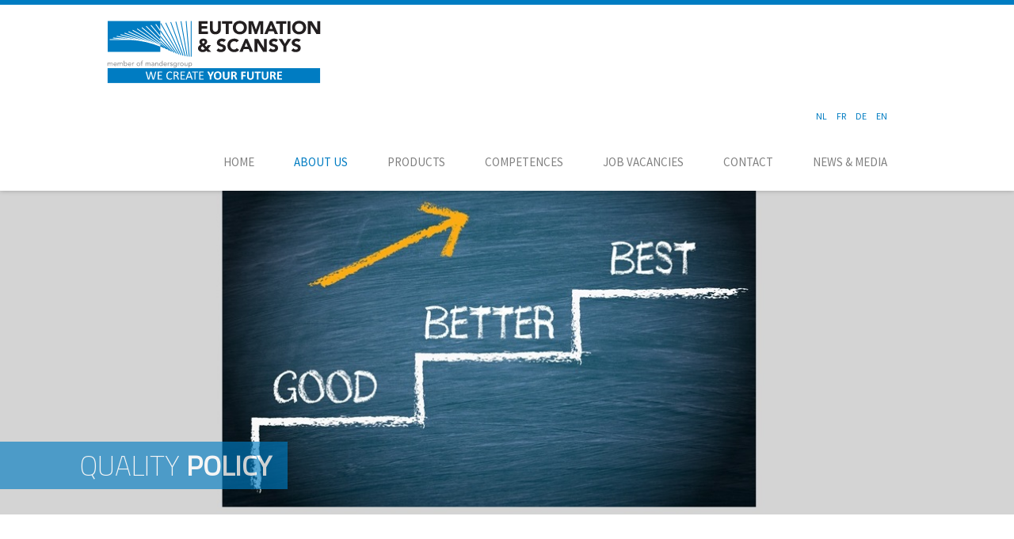

--- FILE ---
content_type: text/html; charset=utf-8
request_url: https://eutomation.be/en/about-us/quality-policy
body_size: 4917
content:
<!DOCTYPE HTML>
<html lang="en-gb" dir="ltr"  data-config='{"twitter":0,"plusone":0,"facebook":0,"style":"default"}'>

<head>
<meta charset="utf-8">
<meta http-equiv="X-UA-Compatible" content="IE=edge">
<meta name="viewport" content="width=device-width, initial-scale=1">
<base href="https://eutomation.be/en/about-us/quality-policy" />
	<meta name="author" content="Super User" />
	<meta name="generator" content="Joomla! - Open Source Content Management" />
	<title>Quality policy – Eutomation &amp; Scansys</title>
	<link href="https://eutomation.be/nl/over-ons/kwaliteitsbeleid" rel="alternate" hreflang="nl-NL" />
	<link href="https://eutomation.be/fr/societe/politique-qualite" rel="alternate" hreflang="fr-FR" />
	<link href="https://eutomation.be/de/ueber-uns/qualitaetspolitik" rel="alternate" hreflang="de-DE" />
	<link href="https://eutomation.be/en/about-us/quality-policy" rel="alternate" hreflang="en-GB" />
	<link href="/templates/eutomation/favicon.ico" rel="shortcut icon" type="image/vnd.microsoft.icon" />
	<link href="/plugins/system/jce/css/content.css?b3bae7069428e1c09c978ebccd3357b6" rel="stylesheet" type="text/css" />
	<link href="/media/mod_languages/css/template.css?b3bae7069428e1c09c978ebccd3357b6" rel="stylesheet" type="text/css" />
	<script src="/media/jui/js/jquery.min.js?b3bae7069428e1c09c978ebccd3357b6" type="text/javascript"></script>
	<script src="/media/jui/js/jquery-noconflict.js?b3bae7069428e1c09c978ebccd3357b6" type="text/javascript"></script>
	<script src="/media/jui/js/jquery-migrate.min.js?b3bae7069428e1c09c978ebccd3357b6" type="text/javascript"></script>
	<script src="/media/jui/js/bootstrap.min.js?b3bae7069428e1c09c978ebccd3357b6" type="text/javascript"></script>
	<script src="/media/widgetkit/uikit2-95021b74.js" type="text/javascript"></script>
	<script src="/media/widgetkit/wk-scripts-687efc61.js" type="text/javascript"></script>
	<script type="text/javascript">
GOOGLE_MAPS_API_KEY = "AIzaSyBCnPSkDzLse5kLO9HdZa2CMqUIe1WKIKI";
	</script>
	<link href="https://eutomation.be/en/about-us/quality-policy" rel="alternate" hreflang="x-default" />

<link rel="apple-touch-icon-precomposed" href="/templates/eutomation/apple_touch_icon.png">
<link rel="stylesheet" href="/templates/eutomation/css/bootstrap.css">
<link rel="stylesheet" href="/templates/eutomation/css/theme.css">
<link rel="stylesheet" href="/templates/eutomation/css/custom.css">
<script src="/templates/eutomation/warp/vendor/uikit/js/uikit.js"></script>
<script src="/templates/eutomation/warp/vendor/uikit/js/components/autocomplete.js"></script>
<script src="/templates/eutomation/warp/vendor/uikit/js/components/search.js"></script>
<script src="/templates/eutomation/warp/vendor/uikit/js/components/sticky.js"></script>
<script src="/templates/eutomation/warp/vendor/uikit/js/components/tooltip.js"></script>
<script src="/templates/eutomation/warp/js/social.js"></script>
<script src="/templates/eutomation/js/theme.js"></script>

<script>
// Set to the same value as the web property used on the site
var gaProperty = 'UA-105002871-1';
// Disable tracking if the opt-out cookie exists.
var disableStr = 'ga-disable-' + gaProperty;
if (document.cookie.indexOf(disableStr + '=true') > -1) {
	window[disableStr] = true;
}
// Opt-out function
function gaOptout() {
document.cookie = disableStr + '=true; expires=Thu, 31 Dec 2099 23:59:59 UTC; path=/';
window[disableStr] = true;
}
</script>

<!-- Global site tag (gtag.js) - Google Analytics -->
<script async src="https://www.googletagmanager.com/gtag/js?id=UA-105002871-1"></script>
<script>
window.dataLayer = window.dataLayer || [];
function gtag(){dataLayer.push(arguments);}
gtag('js', new Date());

gtag('config', 'UA-105002871-1', { 'anonymize_ip': true });
</script>
</head>

<body class="tm-isblog  tm-navbar-transparent">

    
    
    
        <div data-uk-sticky="{media: 767, top: '.uk-sticky-placeholder + *', animation: 'uk-animation-slide-top', clsactive: 'uk-active uk-navbar-attached'}">
    
        <nav class="tm-navbar uk-navbar ">

            				<a class="tm-logo uk-float-left uk-visible-large" href="https://eutomation.be">
	<p><img style="margin-top: 20px;" src="/images/logo/logo3.svg" alt="Eutomation" width="270" height="70" /></p></a>
            
            			<div id="menuconatiner">
			                      <div class="  dlangmenu"><div class="mod-languages dlangmenu">

	<ul class="lang-inline" dir="ltr">
						<li>
			<a href="/nl/over-ons/kwaliteitsbeleid">
							NL						</a>
			</li>
								<li>
			<a href="/fr/societe/politique-qualite">
							FR						</a>
			</li>
								<li>
			<a href="/de/ueber-uns/qualitaetspolitik">
							DE						</a>
			</li>
											<li class="lang-active">
			<a href="https://eutomation.be/en/about-us/quality-policy">
							EN						</a>
			</li>
				</ul>

</div>
</div>                	            <ul class="uk-navbar-nav uk-visible-large"><li><a href="/en/">Home</a></li><li class="uk-parent uk-active" data-uk-dropdown="{'preventflip':'y'}" aria-haspopup="true" aria-expanded="false"><a href="#">About us</a><div class="uk-dropdown uk-dropdown-navbar uk-dropdown-width-1"><div class="uk-grid uk-dropdown-grid"><div class="uk-width-1-1"><ul class="uk-nav uk-nav-navbar"><li><a href="/en/about-us/eutomation">Eutomation &amp; Scansys</a></li><li><a href="/en/about-us/staffpolicy">Staff Policy</a></li><li class="uk-active"><a href="/en/about-us/quality-policy">Quality policy</a></li><li><a href="/en/about-us/structure">Structure</a></li><li><a href="/en/about-us/mandersgruppe">The Manders Group</a></li><li><a href="/en/about-us/fields-of-activity">Fields of activity</a></li></ul></div></div></div></li><li class="uk-parent" data-uk-dropdown="{'preventflip':'y'}" aria-haspopup="true" aria-expanded="false"><a href="#">Products</a><div class="uk-dropdown uk-dropdown-navbar uk-dropdown-width-1"><div class="uk-grid uk-dropdown-grid"><div class="uk-width-1-1"><ul class="uk-nav uk-nav-navbar"><li><a href="/en/products/assembly-lines">Assembly lines</a></li><li><a href="/en/products/test-rigs">Test rigs</a></li></ul></div></div></div></li><li class="uk-parent" data-uk-dropdown="{'preventflip':'y'}" aria-haspopup="true" aria-expanded="false"><a href="/en/competences">Competences</a><div class="uk-dropdown uk-dropdown-navbar uk-dropdown-width-1"><div class="uk-grid uk-dropdown-grid"><div class="uk-width-1-1"><ul class="uk-nav uk-nav-navbar"><li class="uk-parent"><a href="/en/competences/handling">Handling</a><ul class="uk-nav-sub"><li><a href="/en/competences/handling/robot-integration">Robot integration</a></li><li><a href="/en/competences/handling/pick-place-systems">Pick &amp; Place systems</a></li><li><a href="/en/competences/handling/transfer-systems">Transfer systems</a></li><li><a href="/en/competences/handling/feeding-technology">Feeding technology</a></li></ul></li><li class="uk-parent"><a href="/en/competences/assembly-technologies">Assembly technologies</a><ul class="uk-nav-sub"><li><a href="/en/competences/assembly-technologies/tightening-equipment">Tightening equipment</a></li><li><a href="/en/competences/assembly-technologies/welding">Welding (laser/ultrasonic)</a></li><li><a href="/en/competences/assembly-technologies/gluing">Gluing &amp; Dosing</a></li><li><a href="/en/competences/assembly-technologies/pressing">Pressing/joining</a></li></ul></li><li><a href="/en/competences/drive">Drive technology</a></li><li><a href="/en/competences/traceability">Product identification &amp; traceability</a></li><li><a href="/en/competences/testing">Testing/measuring</a></li><li><a href="/en/competences/programming">Programming &amp; data acquisition</a></li></ul></div></div></div></li><li><a href="/en/job-vacancies">Job vacancies</a></li><li><a href="/en/contact">Contact</a></li><li><a href="/en/news-media">News &amp; media</a></li></ul>				<div style="clear:both;height:0.5px">&nbsp;</div>
			</div>
            
                        <a href="#offcanvas" class="uk-navbar-toggle uk-hidden-large" data-uk-offcanvas></a>
            
            
                        <div class="uk-navbar-content uk-navbar-center uk-hidden-large"><a class="tm-logo-small" href="https://eutomation.be">
	<p><img class="uk-responsive-height" src="/images/logo/logo_small.svg" alt="logo" width="80" height="35" /></p></a></div>
            
        </nav>

        </div>
    
    
      <div id="tm-top-a" class="uk-block tm-block-top-a uk-block-default tm-block-padding-large tm-block-fullwidth" >
        <div class="uk-container uk-container-center">

            <section class="tm-top-a uk-grid" data-uk-grid-match="{target:'> div > .uk-panel'}" data-uk-grid-margin>
                
<div class="uk-width-1-1"><div class="uk-panel">
<div data-uk-slideshow="{autoplay: true ,autoplayInterval: 4000,pauseOnHover: false}">

    <div class="uk-slidenav-position">

        <ul class="uk-slideshow uk-overlay-active">
        
            <li style="min-height: 250px;">

                
                    <img src="/images/test_qualit_gris.jpg">
                    
                                        <div class="uk-overlay-panel uk-flex uk-flex-middle uk-width-4-5 uk-container-center uk-overlay-fade">

                                                <div>
                        
                        
                                                <div class="uk-align-center  uk-margin"><h3 class="tm-text-clip uk-heading-large">Quality <b>policy</b></h3></div>
                        
                        
                        
                                                </div>
                        
                    </div>
                    
                
            </li>

                </ul>

                <a href="#" class="uk-slidenav  uk-slidenav-previous uk-hidden-touch" data-uk-slideshow-item="previous"></a>
        <a href="#" class="uk-slidenav  uk-slidenav-next uk-hidden-touch" data-uk-slideshow-item="next"></a>
        
    </div>

    
</div>
</div></div>
            </section>

        </div>
    </div>
    
            <div id="tm-top-b" class="uk-block tm-block-top-b uk-block-default" >
             <div class="uk-container uk-container-center">

                 <section class="tm-top-b uk-grid" data-uk-grid-match="{target:'> div > .uk-panel'}" data-uk-grid-margin>
                     
<div class="uk-width-1-1"><div class="uk-panel">
<div class="blue-buttons"  data-uk-scrollspy="{target:'> div > [data-uk-scrollspy-cls]', delay:300}">


    
    <div class="uk-grid uk-margin-large uk-text-left uk-flex-middle" data-uk-grid-match data-uk-margin="{cls:'uk-margin-top'}">

                <div class="uk-width-medium-1-4 uk-text-center uk-float-right uk-flex-order-last-medium uk-invisible"  data-uk-scrollspy-cls="uk-animation-slide-right uk-invisible">
                    </div>
        
                <div class="uk-width-medium-3-4 uk-invisible"  data-uk-scrollspy-cls="uk-animation-slide-left uk-invisible">
            <div class="uk-panel uk-width-1-1">

                
                
                                <div class="uk-margin"><p><strong>Quality policy and objectives</strong></p>
<p>The 3 most important goals of our quality policy are :<br> 
<p>
    
</p><ul>
<li> the satisfaction of our clients<br>
<li> the quality of our machines<br>
<li> proficiency in new technologies</p></ul>

<p>Our primary objective is to constantly improve our technical know-how and quality standard, in order to build state-of-the-art technical systems to meet the demanding requirements of our clients – ready for the future.</p>


<p>EUTOMATION-SCANSYS has been certified ISO 9001 since 2004.</p>

<p>The organisation of the company complies with quality standard :<br>
<p>
    
<ul>
<li>EN ISO 9001:2015</p>


</div>
                
                
                                <p><a class="uk-button" href="/images/ISO_Certificate_2025.pdf" target="_blank">Read more</a></p>
                
            </div>
        </div>
        
    </div>

    

    
    <div class="uk-grid uk-margin-large uk-text-left uk-flex-middle" data-uk-grid-match data-uk-margin="{cls:'uk-margin-top'}">

                <div class="uk-width-medium-1-4 uk-text-center uk-invisible"  data-uk-scrollspy-cls="uk-animation-slide-left uk-invisible">
            <img src="/images/Mission_Statement.jpg" class=" uk-overlay-scale" alt="Mission Statement 2025">        </div>
        
                <div class="uk-width-medium-3-4 uk-invisible"  data-uk-scrollspy-cls="uk-animation-slide-right uk-invisible">
            <div class="uk-panel uk-width-1-1">

                
                                <h3 class="uk-h3">

                                            <a class="uk-link-reset" href="/images/Mission_Statement.jpg" target="_blank">Mission Statement 2025</a>
                    
                    
                </h3>
                
                                <div class="uk-margin"><p><strong>Mission Statement</strong></p>
<p>Our aim is to maintain EUTOMATION-SCANSYS at the top of the market segment for assembly and installation of special machinery in the fields of production automation and test rigs.</p></div>
                
                
                                <p><a class="uk-button" href="/images/Mission_Statement.jpg" target="_blank">Read more</a></p>
                
            </div>
        </div>
        
    </div>

    

</div>
</div></div>
                 </section>

             </div>
         </div>
    
    
   
        <div id="tm-main" class="uk-block tm-block-main uk-block-default tm-block-padding-large"  >

        <div class="uk-container uk-container-center">

            <div class="tm-middle uk-grid" data-uk-grid-match data-uk-grid-margin>

                                <div class="tm-main uk-width-medium-1-1">

                    
                                        <main id="tm-content" class="tm-content">

                        
                        <div id="system-message-container">
</div>
<article class="uk-article" >

	
	
	
	
	
	
			
	
	
	
	
	
	
	
</article>

                    </main>
                    
                    
                </div>
                
                                                
            </div>

        </div>

    </div>
    
    
    
    
    
        <div id="tm-footer" class="uk-block tm-block-footer uk-block-secondary" >
        <div class="uk-container uk-container-center">

            <footer class="tm-footer">

                <div class="uk-panel">
	<div>
<p>

<div id="wk-grid98d" class="uk-grid-width-1-1 uk-grid-width-small-1-4 uk-grid-width-medium-1-4 uk-grid-width-large-1-4 uk-grid uk-grid-match uk-text-left " data-uk-grid-match="{target:'> div > .uk-panel', row:true}" data-uk-grid-margin >


    <div>
        <div class="uk-panel">

            
            
            
            
            
            
            
                        <div class="uk-margin"><img src="/images/logo/logo_white2.svg" width="250px"></div>
            
            
            
            
        </div>
    </div>


    <div>
        <div class="uk-panel">

            
            
            
            
            
            
            
                        <div class="uk-margin"><p>Eutomation &amp; Scansys srl<br />Industriestraße 28B<br />4700 Eupen / Belgien</p>
<p> </p></div>
            
            
            
            
        </div>
    </div>


    <div>
        <div class="uk-panel">

            
            
            
            
            
            
            
                        <div class="uk-margin"><p>Tel: +32 (0) 87 561 008<br />Fax: +32 (0) 87 561 009<br /><span id="cloak93b8acb91d7a148f968b6f5460dd0bc7">This email address is being protected from spambots. You need JavaScript enabled to view it.</span><script type='text/javascript'>
				document.getElementById('cloak93b8acb91d7a148f968b6f5460dd0bc7').innerHTML = '';
				var prefix = '&#109;a' + 'i&#108;' + '&#116;o';
				var path = 'hr' + 'ef' + '=';
				var addy93b8acb91d7a148f968b6f5460dd0bc7 = '&#105;nf&#111;' + '&#64;';
				addy93b8acb91d7a148f968b6f5460dd0bc7 = addy93b8acb91d7a148f968b6f5460dd0bc7 + '&#101;&#117;t&#111;m&#97;t&#105;&#111;n' + '&#46;' + 'b&#101;';
				var addy_text93b8acb91d7a148f968b6f5460dd0bc7 = '&#105;nf&#111;' + '&#64;' + '&#101;&#117;t&#111;m&#97;t&#105;&#111;n' + '&#46;' + 'b&#101;';document.getElementById('cloak93b8acb91d7a148f968b6f5460dd0bc7').innerHTML += '<a ' + path + '\'' + prefix + ':' + addy93b8acb91d7a148f968b6f5460dd0bc7 + '\'>'+addy_text93b8acb91d7a148f968b6f5460dd0bc7+'<\/a>';
		</script></p>
<p> </p></div>
            
            
            
            
        </div>
    </div>


    <div>
        <div class="uk-panel">

            
            
                        <div class="uk-text-center uk-panel-teaser"><img src="/images/logo-test.png" class=" uk-overlay-scale" width="1041" height="256"></div>
            
            
            
            
            
            
            
            
            
        </div>
    </div>


</div>

<script>
(function($){

    // get the images of the gallery and replace it by a canvas of the same size to fix the problem with overlapping images on load.
    $('img[width][height]:not(.uk-overlay-panel)', $('#wk-grid98d')).each(function() {

        var $img = $(this);

        if (this.width == 'auto' || this.height == 'auto' || !$img.is(':visible')) {
            return;
        }

        var $canvas = $('<canvas class="uk-responsive-width"></canvas>').attr({width:$img.attr('width'), height:$img.attr('height')}),
            img = new Image,
            release = function() {
                $canvas.remove();
                $img.css('display', '');
                release = function(){};
            };

        $img.css('display', 'none').after($canvas);

        $(img).on('load', function(){ release(); });
        setTimeout(function(){ release(); }, 1000);

        img.src = this.src;

    });

})(jQuery);
</script>
</p>
<p> </p>
<p style="font-size: 9px;">Copyright © 2017 Eutomation &amp; Scansys</p>
</div></div>
                
            </footer>

        </div>
    </div>
    
    
        <div id="offcanvas" class="uk-offcanvas">
        <div class="uk-offcanvas-bar"><ul class="uk-nav uk-nav-offcanvas"><li><a href="/en/">Home</a></li><li class="uk-parent uk-active"><a href="#">About us</a><ul class="uk-nav-sub"><li><a href="/en/about-us/eutomation">Eutomation &amp; Scansys</a></li><li><a href="/en/about-us/staffpolicy">Staff Policy</a></li><li class="uk-active"><a href="/en/about-us/quality-policy">Quality policy</a></li><li><a href="/en/about-us/structure">Structure</a></li><li><a href="/en/about-us/mandersgruppe">The Manders Group</a></li><li><a href="/en/about-us/fields-of-activity">Fields of activity</a></li></ul></li><li class="uk-parent"><a href="#">Products</a><ul class="uk-nav-sub"><li><a href="/en/products/assembly-lines">Assembly lines</a></li><li><a href="/en/products/test-rigs">Test rigs</a></li></ul></li><li class="uk-parent"><a href="/en/competences">Competences</a><ul class="uk-nav-sub"><li class="uk-parent"><a href="/en/competences/handling">Handling</a><ul><li><a href="/en/competences/handling/robot-integration">Robot integration</a></li><li><a href="/en/competences/handling/pick-place-systems">Pick &amp; Place systems</a></li><li><a href="/en/competences/handling/transfer-systems">Transfer systems</a></li><li><a href="/en/competences/handling/feeding-technology">Feeding technology</a></li></ul></li><li class="uk-parent"><a href="/en/competences/assembly-technologies">Assembly technologies</a><ul><li><a href="/en/competences/assembly-technologies/tightening-equipment">Tightening equipment</a></li><li><a href="/en/competences/assembly-technologies/welding">Welding (laser/ultrasonic)</a></li><li><a href="/en/competences/assembly-technologies/gluing">Gluing &amp; Dosing</a></li><li><a href="/en/competences/assembly-technologies/pressing">Pressing/joining</a></li></ul></li><li><a href="/en/competences/drive">Drive technology</a></li><li><a href="/en/competences/traceability">Product identification &amp; traceability</a></li><li><a href="/en/competences/testing">Testing/measuring</a></li><li><a href="/en/competences/programming">Programming &amp; data acquisition</a></li></ul></li><li><a href="/en/job-vacancies">Job vacancies</a></li><li><a href="/en/contact">Contact</a></li><li><a href="/en/news-media">News &amp; media</a></li></ul></div>
    </div>
    
</body>
</html>


--- FILE ---
content_type: image/svg+xml
request_url: https://eutomation.be/images/logo/logo_white2.svg
body_size: 12090
content:
<?xml version="1.0" encoding="utf-8"?>
<!-- Generator: Adobe Illustrator 16.0.0, SVG Export Plug-In . SVG Version: 6.00 Build 0)  -->
<!DOCTYPE svg PUBLIC "-//W3C//DTD SVG 1.1//EN" "http://www.w3.org/Graphics/SVG/1.1/DTD/svg11.dtd">
<svg version="1.1" id="Layer_1" xmlns="http://www.w3.org/2000/svg" xmlns:xlink="http://www.w3.org/1999/xlink" x="0px" y="0px"
	 width="297.5px" height="88.688px" viewBox="0 0 297.5 88.688" enable-background="new 0 0 297.5 88.688" xml:space="preserve">
<rect x="0.906" y="67.038" fill="#FFFFFF" width="295.574" height="20.945"/>
<path fill="#FFFFFF" d="M0.945,60.422c0-0.418-0.039-0.778-0.039-1.082h0.723c0,0.244,0.02,0.498,0.02,0.752h0.02
	c0.204-0.448,0.77-0.869,1.521-0.869c0.985,0,1.296,0.557,1.443,0.869c0.331-0.537,0.751-0.869,1.442-0.869
	c1.307,0,1.736,0.732,1.736,1.912v2.767H7.05v-2.728c0-0.634-0.225-1.248-1.111-1.248c-0.643,0-1.181,0.525-1.181,1.346v2.63H3.997
	V61.32c0-1.002-0.254-1.395-0.877-1.395c-0.984,0-1.413,0.711-1.413,1.756v2.22H0.945V60.422z"/>
<path fill="#FFFFFF" d="M9.965,61.214c0.098-0.772,0.653-1.288,1.492-1.288s1.346,0.516,1.375,1.288H9.965z M12.91,62.627
	c-0.361,0.458-0.799,0.691-1.453,0.691c-0.828,0-1.433-0.672-1.492-1.462h3.688v-0.243c0-1.512-0.878-2.391-2.165-2.391
	c-1.347,0-2.341,0.984-2.341,2.401c0,1.325,0.878,2.396,2.311,2.396c0.849,0,1.492-0.253,2.027-0.943L12.91,62.627z"/>
<path fill="#FFFFFF" d="M14.987,60.422c0-0.418-0.039-0.778-0.039-1.082h0.722c0,0.244,0.02,0.498,0.02,0.752h0.02
	c0.205-0.448,0.771-0.869,1.521-0.869c0.984,0,1.296,0.557,1.443,0.869c0.33-0.537,0.749-0.869,1.442-0.869
	c1.307,0,1.736,0.732,1.736,1.912v2.767h-0.762v-2.728c0-0.634-0.224-1.248-1.11-1.248c-0.645,0-1.181,0.525-1.181,1.346v2.63
	h-0.761V61.32c0-1.002-0.253-1.395-0.877-1.395c-0.985,0-1.414,0.711-1.414,1.756v2.22h-0.761V60.422z"/>
<path fill="#FFFFFF" d="M24.173,61.624c0-0.956,0.634-1.698,1.618-1.698c0.985,0,1.619,0.742,1.619,1.698
	c0,0.954-0.634,1.694-1.619,1.694C24.807,63.318,24.173,62.578,24.173,61.624 M23.412,63.901h0.761v-0.807h0.021
	c0.282,0.517,0.935,0.926,1.754,0.926c1.278,0,2.281-1.033,2.281-2.396c0-1.386-0.964-2.401-2.398-2.401
	c-0.662,0-1.219,0.293-1.637,0.781h-0.021v-3.473h-0.761V63.901z"/>
<path fill="#FFFFFF" d="M30.121,61.214c0.098-0.772,0.653-1.288,1.491-1.288c0.84,0,1.347,0.516,1.376,1.288H30.121z M33.065,62.627
	c-0.36,0.458-0.799,0.691-1.453,0.691c-0.828,0-1.433-0.672-1.491-1.462h3.686v-0.243c0-1.512-0.877-2.391-2.164-2.391
	c-1.347,0-2.341,0.984-2.341,2.401c0,1.325,0.878,2.396,2.311,2.396c0.849,0,1.493-0.253,2.028-0.943L33.065,62.627z"/>
<path fill="#FFFFFF" d="M35.143,60.422c0-0.418-0.039-0.778-0.039-1.082h0.723c0,0.244,0.02,0.498,0.02,0.752h0.02
	c0.203-0.448,0.771-0.869,1.521-0.869c0.097,0,0.204,0.01,0.312,0.048l-0.05,0.772c-0.127-0.039-0.272-0.058-0.41-0.058
	c-0.925,0-1.336,0.651-1.336,1.696v2.22h-0.76V60.422z"/>
<path fill="#FFFFFF" d="M42.153,61.624c0-0.956,0.635-1.698,1.619-1.698s1.619,0.742,1.619,1.698c0,0.954-0.635,1.694-1.619,1.694
	S42.153,62.578,42.153,61.624 M41.335,61.624c0,1.42,1.034,2.396,2.438,2.396c1.404,0,2.437-0.977,2.437-2.396
	c0-1.425-1.032-2.401-2.437-2.401C42.369,59.223,41.335,60.199,41.335,61.624"/>
<path fill="#FFFFFF" d="M47.937,59.984h-0.995V59.34h0.995v-1.023c0-1.111,0.391-1.903,1.619-1.903c0.195,0,0.439,0.042,0.584,0.118
	l-0.106,0.686c-0.166-0.061-0.342-0.1-0.517-0.1c-0.791,0-0.82,0.575-0.82,1.366v0.856h1.112v0.645h-1.112v3.917h-0.76V59.984z"/>
<path fill="#FFFFFF" d="M53.641,60.422c0-0.418-0.039-0.778-0.039-1.082h0.723c0,0.244,0.019,0.498,0.019,0.752h0.021
	c0.203-0.448,0.77-0.869,1.521-0.869c0.984,0,1.296,0.557,1.443,0.869c0.331-0.537,0.75-0.869,1.442-0.869
	c1.308,0,1.735,0.732,1.735,1.912v2.767h-0.76v-2.728c0-0.634-0.225-1.248-1.112-1.248c-0.643,0-1.179,0.525-1.179,1.346v2.63
	h-0.762V61.32c0-1.002-0.254-1.395-0.878-1.395c-0.984,0-1.414,0.711-1.414,1.756v2.22h-0.76V60.422z"/>
<path fill="#FFFFFF" d="M65.01,61.709v0.295c-0.019,0.74-0.468,1.374-1.345,1.374c-0.576,0-1.004-0.215-1.004-0.79
	c0-0.613,0.623-0.879,1.589-0.879H65.01z M62.524,60.422c0.359-0.33,0.868-0.496,1.354-0.496c0.712,0,1.131,0.342,1.131,1.004v0.138
	h-0.291c-1.123,0-2.878,0.085-2.878,1.599c0,0.887,0.771,1.354,1.697,1.354c0.691,0,1.199-0.331,1.502-0.8h0.02
	c0,0.198,0,0.479,0.048,0.681h0.731c-0.039-0.231-0.067-0.523-0.067-0.785v-1.964c0-1.285-0.566-1.93-1.911-1.93
	c-0.665,0-1.346,0.226-1.814,0.703L62.524,60.422z"/>
<path fill="#FFFFFF" d="M67.321,60.422c0-0.418-0.039-0.778-0.039-1.082h0.723c0,0.244,0.02,0.498,0.02,0.752h0.02
	c0.205-0.448,0.77-0.869,1.521-0.869c1.199,0,1.735,0.763,1.735,1.863v2.815h-0.76v-2.737c0-0.762-0.332-1.238-1.045-1.238
	c-0.983,0-1.412,0.711-1.412,1.756v2.22h-0.762V60.422z"/>
<path fill="#FFFFFF" d="M76.692,61.624c0,0.954-0.634,1.694-1.619,1.694s-1.618-0.74-1.618-1.694c0-0.956,0.633-1.698,1.618-1.698
	S76.692,60.668,76.692,61.624 M76.692,63.901h0.761v-7.37h-0.761v3.473h-0.021c-0.418-0.488-0.975-0.781-1.637-0.781
	c-1.434,0-2.398,1.016-2.398,2.401c0,1.363,1.004,2.396,2.28,2.396c0.818,0,1.474-0.409,1.755-0.926h0.021V63.901z"/>
<path fill="#FFFFFF" d="M79.569,61.214c0.097-0.772,0.653-1.288,1.491-1.288c0.839,0,1.346,0.516,1.375,1.288H79.569z
	 M82.514,62.627c-0.36,0.458-0.8,0.691-1.453,0.691c-0.828,0-1.434-0.672-1.491-1.462h3.686v-0.243c0-1.512-0.879-2.391-2.164-2.391
	c-1.347,0-2.342,0.984-2.342,2.401c0,1.325,0.878,2.396,2.312,2.396c0.849,0,1.493-0.253,2.029-0.943L82.514,62.627z"/>
<path fill="#FFFFFF" d="M84.591,60.422c0-0.418-0.038-0.778-0.038-1.082h0.721c0,0.244,0.02,0.498,0.02,0.752h0.02
	c0.205-0.448,0.771-0.869,1.521-0.869c0.099,0,0.207,0.01,0.312,0.048l-0.049,0.772c-0.127-0.039-0.272-0.058-0.409-0.058
	c-0.928,0-1.336,0.651-1.336,1.696v2.22h-0.761V60.422z"/>
<path fill="#FFFFFF" d="M88.277,62.705c0.3,0.372,0.633,0.613,1.169,0.613c0.479,0,1.004-0.202,1.004-0.703
	c0-0.486-0.486-0.611-0.976-0.72c-0.867-0.196-1.608-0.382-1.608-1.327c0-0.887,0.858-1.346,1.707-1.346
	c0.644,0,1.237,0.244,1.55,0.83l-0.633,0.421c-0.195-0.324-0.518-0.548-0.966-0.548c-0.418,0-0.896,0.202-0.896,0.635
	c0,0.379,0.545,0.545,1.149,0.662c0.811,0.157,1.492,0.447,1.492,1.365c0,1.033-0.917,1.433-1.823,1.433
	c-0.77,0-1.326-0.204-1.774-0.848L88.277,62.705z"/>
<path fill="#FFFFFF" d="M93.047,61.624c0-0.956,0.654-1.698,1.61-1.698c0.968,0,1.628,0.691,1.628,1.678
	c0,0.877-0.584,1.658-1.628,1.658C93.77,63.262,93.047,62.549,93.047,61.624 M97.047,59.34h-0.762v0.781h-0.019
	c-0.303-0.605-0.993-0.898-1.609-0.898c-1.454,0-2.432,0.905-2.432,2.401c0,1.343,0.997,2.34,2.432,2.34
	c0.604,0,1.248-0.265,1.609-0.848h0.019v0.583c0,0.965-0.36,1.844-1.726,1.844c-0.702,0-1.22-0.273-1.698-0.792l-0.547,0.627
	c0.645,0.635,1.356,0.867,2.245,0.867c1.599,0,2.487-0.897,2.487-2.546V59.34z"/>
<path fill="#FFFFFF" d="M98.607,60.422c0-0.418-0.039-0.778-0.039-1.082h0.722c0,0.244,0.02,0.498,0.02,0.752h0.021
	c0.203-0.448,0.77-0.869,1.52-0.869c0.098,0,0.204,0.01,0.312,0.048l-0.049,0.772c-0.127-0.039-0.274-0.058-0.408-0.058
	c-0.928,0-1.339,0.651-1.339,1.696v2.22h-0.759V60.422z"/>
<path fill="#FFFFFF" d="M102.577,61.624c0-0.956,0.635-1.698,1.619-1.698c0.983,0,1.619,0.742,1.619,1.698
	c0,0.954-0.636,1.694-1.619,1.694C103.212,63.318,102.577,62.578,102.577,61.624 M101.757,61.624c0,1.42,1.035,2.396,2.439,2.396
	c1.405,0,2.438-0.977,2.438-2.396c0-1.425-1.032-2.401-2.438-2.401C102.792,59.223,101.757,60.199,101.757,61.624"/>
<path fill="#FFFFFF" d="M111.947,62.822c0,0.418,0.04,0.779,0.04,1.079h-0.723c0-0.239-0.019-0.494-0.019-0.748h-0.021
	c-0.203,0.448-0.77,0.867-1.521,0.867c-1.199,0-1.735-0.759-1.735-1.86v-2.82h0.761v2.742c0,0.761,0.331,1.236,1.042,1.236
	c0.986,0,1.414-0.711,1.414-1.754V59.34h0.761V62.822z"/>
<path fill="#FFFFFF" d="M114.27,61.624c0-0.956,0.634-1.698,1.619-1.698c0.984,0,1.617,0.742,1.617,1.698
	c0,0.954-0.633,1.694-1.617,1.694C114.903,63.318,114.27,62.578,114.27,61.624 M113.509,66.127h0.761v-3.032h0.02
	c0.282,0.517,0.936,0.926,1.755,0.926c1.278,0,2.28-1.033,2.28-2.396c0-1.386-0.964-2.401-2.398-2.401
	c-0.662,0-1.218,0.293-1.637,0.781h-0.02V59.34h-0.761V66.127z"/>
<rect x="1.021" y="0.633" fill="#FFFFFF" width="73.193" height="43.467"/>
<rect x="116.577" y="0.661" fill="#FFFFFF" width="1.167" height="50.191"/>
<rect x="111.718" y="0.647" transform="matrix(-0.9964 0.0853 -0.0853 -0.9964 226.3894 41.8169)" fill="#FFFFFF" width="1.168" height="50.192"/>
<rect x="106.727" y="0.646" transform="matrix(-0.9849 0.1731 -0.1731 -0.9849 217.4568 32.5227)" fill="#FFFFFF" width="1.168" height="50.192"/>
<rect x="101.714" y="0.659" transform="matrix(-0.9662 0.2579 -0.2579 -0.9662 207.7765 24.2601)" fill="#FFFFFF" width="1.166" height="50.192"/>
<rect x="96.703" y="0.646" transform="matrix(-0.9396 0.3422 -0.3422 -0.9396 197.5078 16.6385)" fill="#FFFFFF" width="1.167" height="50.194"/>
<rect x="91.699" y="0.653" transform="matrix(-0.9071 0.4209 -0.4209 -0.9071 186.83 10.2649)" fill="#FFFFFF" width="1.167" height="50.194"/>
<rect x="86.687" y="0.632" transform="matrix(-0.8659 0.5003 -0.5003 -0.8659 175.7078 4.348)" fill="#FFFFFF" width="1.167" height="50.194"/>
<polygon fill="#FFFFFF" points="74.213,13.228 74.214,15.263 96.173,46.62 97.13,45.949 "/>
<polygon fill="#FFFFFF" points="74.214,21.201 74.214,23.017 92.911,45.297 93.808,44.546 "/>
<polygon fill="#FFFFFF" points="74.214,26.867 74.213,28.517 89.562,43.867 90.388,43.041 "/>
<polygon fill="#FFFFFF" points="87.364,41.67 74.214,30.635 74.214,32.161 81.532,38.301 74.214,33.229 74.215,34.649 75.078,35.25 
	74.214,34.759 74.214,35.452 74.214,36.085 74.214,36.101 74.214,36.737 75.216,37.2 75.41,36.779 79.045,38.848 79.392,38.237 
	82.951,40.706 83.484,39.938 86.614,42.565 "/>
<polygon fill="#007CC2" points="74.213,13.228 68.337,4.835 67.379,5.503 74.214,15.263 "/>
<polygon fill="#007CC2" points="74.214,21.201 61.541,6.099 60.646,6.847 74.214,23.017 "/>
<polygon fill="#007CC2" points="54.896,7.549 54.07,8.377 74.213,28.518 74.213,26.866 "/>
<polygon fill="#007CC2" points="74.213,30.635 48.915,9.409 48.165,10.304 74.214,32.161 "/>
<polygon fill="#007CC2" points="74.214,33.229 42.364,11.156 41.698,12.116 74.214,34.649 "/>
<polygon fill="#007CC2" points="74.214,36.085 74.214,35.622 74.267,35.479 74.214,35.463 74.214,34.759 35.989,13.025 
	35.412,14.04 68.118,32.634 30.143,15.084 29.652,16.146 60.189,30.257 24.542,17.027 24.135,18.122 51.521,28.284 19.052,19.208 
	18.737,20.332 41.746,26.765 13.691,21.548 13.48,22.697 31.156,25.982 8.453,23.909 8.349,25.072 19.67,26.105 3.972,26.105 
	3.972,27.273 32.452,27.273 43.545,28.286 54.425,30.31 64.763,33.198 73.86,36.575 73.86,36.573 74.214,36.737 "/>
<path fill-rule="evenodd" clip-rule="evenodd" fill="#FFFFFF" d="M144.649,34.66h-4.454l-1.767,2.405l-2.33-2.481
	c1.817-0.947,3.354-2.562,3.354-4.713c0-3.045-2.482-4.452-5.273-4.452c-2.894,0-5.658,1.33-5.658,4.607
	c0,1.792,0.82,2.792,1.998,4.071c-2.151,0.717-3.84,2.61-3.84,4.939c0,3.636,3.148,5.429,6.424,5.429
	c2.151,0,3.841-0.641,5.326-2.175l1.51,1.714h4.941l-4.045-4.276L144.649,34.66z M134.127,28.49c0.974,0,1.793,0.59,1.793,1.638
	c0,1.024-1.255,1.871-2.049,2.329c-0.614-0.561-1.51-1.381-1.51-2.275C132.361,29.156,133.129,28.49,134.127,28.49 M136.099,39.755
	c-0.845,0.742-1.664,1.33-2.842,1.33c-1.254,0-2.432-0.896-2.432-2.227c0-1.357,1.074-1.971,2.072-2.586L136.099,39.755z"/>
<path fill="#FFFFFF" d="M165.381,27.314c-1.537-1.358-3.509-1.896-5.556-1.896c-3.559,0-6.912,2.022-6.912,5.889
	c0,6.042,8.499,4.249,8.499,7.577c0,1.281-1.459,1.894-2.765,1.894c-1.331,0-2.663-0.638-3.481-1.715l-2.842,3.124
	c1.715,1.589,3.764,2.278,6.092,2.278c3.737,0,6.99-1.921,6.99-5.965c0-6.349-8.346-4.224-8.346-7.526
	c0-1.356,1.562-1.869,2.688-1.869c0.973,0,2.252,0.385,2.892,1.203L165.381,27.314z"/>
<path fill="#FFFFFF" d="M183.428,28.081c-1.536-1.972-4.097-2.663-6.118-2.663c-5.658,0-9.779,3.714-9.779,9.522
	c0,5.812,4.121,9.525,9.779,9.525c2.484,0,5.042-0.998,6.553-3.15l-3.327-2.482c-0.82,1.229-2.125,1.944-3.738,1.944
	c-2.893,0-5.12-2.455-5.12-5.837c0-3.38,2.228-5.836,5.249-5.836c1.484,0,2.636,0.537,3.43,1.484L183.428,28.081z"/>
<path fill-rule="evenodd" clip-rule="evenodd" fill="#FFFFFF" d="M184.293,44.005h4.402l1.513-3.841h7.04l1.561,3.841h4.506
	l-7.884-18.125h-3.304L184.293,44.005z M195.89,36.785h-4.429l2.203-5.632L195.89,36.785z"/>
<polygon fill="#FFFFFF" points="205.26,44.005 209.254,44.005 209.254,31.103 209.305,31.103 217.214,44.005 222.437,44.005 
	222.437,25.88 218.443,25.88 218.443,38.475 218.393,38.475 210.688,25.88 205.26,25.88 "/>
<path fill="#FFFFFF" d="M237.952,27.314c-1.536-1.358-3.507-1.896-5.556-1.896c-3.559,0-6.912,2.022-6.912,5.889
	c0,6.042,8.499,4.249,8.499,7.577c0,1.281-1.46,1.894-2.764,1.894c-1.332,0-2.663-0.638-3.481-1.715l-2.842,3.124
	c1.715,1.589,3.763,2.278,6.092,2.278c3.738,0,6.989-1.921,6.989-5.965c0-6.349-8.347-4.224-8.347-7.526
	c0-1.356,1.563-1.869,2.689-1.869c0.973,0,2.252,0.385,2.893,1.203L237.952,27.314z"/>
<polygon fill="#FFFFFF" points="245.528,44.005 249.521,44.005 249.521,36.272 256.332,25.88 251.597,25.88 247.524,32.663 
	243.686,25.88 238.719,25.88 245.528,36.272 "/>
<path fill="#FFFFFF" d="M269.49,27.314c-1.536-1.358-3.507-1.896-5.554-1.896c-3.559,0-6.912,2.022-6.912,5.889
	c0,6.042,8.499,4.249,8.499,7.577c0,1.281-1.459,1.894-2.765,1.894c-1.333,0-2.663-0.638-3.482-1.715l-2.842,3.124
	c1.716,1.589,3.764,2.278,6.094,2.278c3.737,0,6.987-1.921,6.987-5.965c0-6.349-8.345-4.224-8.345-7.526
	c0-1.356,1.562-1.869,2.688-1.869c0.973,0,2.253,0.385,2.893,1.203L269.49,27.314z"/>
<polygon fill="#FFFFFF" points="127.6,18.932 140.374,18.932 140.374,15.244 131.594,15.244 131.594,11.533 139.452,11.533 
	139.452,7.847 131.594,7.847 131.594,4.493 139.913,4.493 139.913,0.806 127.6,0.806 "/>
<path fill="#FFFFFF" d="M158.474,0.806h-3.995v10.982c0,2.229-1.535,3.916-3.636,3.916c-2.124,0-3.66-1.688-3.66-3.916V0.806h-3.993
	v11.136c0,4.276,2.611,7.45,7.653,7.45c5.02,0,7.631-3.174,7.631-7.45V0.806z"/>
<polygon fill="#FFFFFF" points="165.281,18.932 169.275,18.932 169.275,4.339 174.445,4.339 174.445,0.806 160.108,0.806 
	160.108,4.339 165.281,4.339 "/>
<path fill-rule="evenodd" clip-rule="evenodd" fill="#FFFFFF" d="M175.11,9.868c0,5.812,4.122,9.523,9.779,9.523
	s9.779-3.712,9.779-9.523s-4.122-9.524-9.779-9.524S175.11,4.057,175.11,9.868 M179.258,9.868c0-3.38,2.228-5.838,5.632-5.838
	s5.632,2.458,5.632,5.838c0,3.379-2.228,5.836-5.632,5.836S179.258,13.247,179.258,9.868"/>
<polygon fill="#FFFFFF" points="196.993,18.932 200.988,18.932 200.988,5.03 201.038,5.03 205.622,18.932 208.668,18.932 
	213.429,5.03 213.48,5.03 213.48,18.932 217.474,18.932 217.474,0.806 211.457,0.806 207.26,12.634 207.207,12.634 203.035,0.806 
	196.993,0.806 "/>
<path fill-rule="evenodd" clip-rule="evenodd" fill="#FFFFFF" d="M218.906,18.932h4.402l1.512-3.842h7.039l1.562,3.842h4.507
	l-7.885-18.126h-3.303L218.906,18.932z M230.504,11.712h-4.429l2.202-5.632L230.504,11.712z"/>
<polygon fill="#FFFFFF" points="240.513,18.932 244.507,18.932 244.507,4.339 249.677,4.339 249.677,0.806 235.342,0.806 
	235.342,4.339 240.513,4.339 "/>
<rect x="251.263" y="0.806" fill="#FFFFFF" width="3.993" height="18.126"/>
<path fill-rule="evenodd" clip-rule="evenodd" fill="#FFFFFF" d="M257.533,9.868c0,5.812,4.122,9.523,9.779,9.523
	c5.658,0,9.779-3.712,9.779-9.523s-4.121-9.524-9.779-9.524C261.655,0.344,257.533,4.057,257.533,9.868 M261.681,9.868
	c0-3.38,2.228-5.838,5.632-5.838c3.405,0,5.633,2.458,5.633,5.838c0,3.379-2.228,5.836-5.633,5.836
	C263.908,15.704,261.681,13.247,261.681,9.868"/>
<polygon fill="#FFFFFF" points="279.417,18.932 283.41,18.932 283.41,6.029 283.462,6.029 291.372,18.932 296.594,18.932 
	296.594,0.806 292.6,0.806 292.6,13.401 292.55,13.401 284.845,0.806 279.417,0.806 "/>
<path fill="#007CC2" d="M65.555,82.783c-0.022,0.08-0.058,0.146-0.104,0.193c-0.046,0.05-0.109,0.087-0.189,0.114
	c-0.081,0.024-0.182,0.044-0.3,0.056c-0.117,0.011-0.264,0.017-0.437,0.017c-0.179,0-0.331-0.006-0.455-0.017
	c-0.124-0.012-0.226-0.031-0.308-0.056c-0.08-0.027-0.141-0.064-0.182-0.114c-0.04-0.048-0.071-0.113-0.095-0.193l-2.346-8.458
	h-0.018l-2.165,8.458c-0.017,0.08-0.046,0.146-0.086,0.193c-0.041,0.05-0.098,0.087-0.174,0.114
	c-0.075,0.024-0.171,0.044-0.29,0.056c-0.118,0.011-0.27,0.017-0.454,0.017c-0.191,0-0.35-0.006-0.476-0.017
	c-0.127-0.012-0.231-0.031-0.312-0.056c-0.08-0.027-0.143-0.064-0.186-0.114c-0.043-0.048-0.073-0.113-0.091-0.193l-2.961-10.345
	c-0.034-0.133-0.054-0.238-0.057-0.312c-0.003-0.075,0.021-0.134,0.069-0.174c0.049-0.041,0.129-0.066,0.238-0.077
	c0.109-0.013,0.256-0.018,0.441-0.018c0.18,0,0.32,0.003,0.425,0.013c0.104,0.009,0.183,0.024,0.237,0.048
	c0.056,0.022,0.094,0.055,0.112,0.095c0.021,0.041,0.036,0.093,0.048,0.156l2.521,9.386h0.008l2.39-9.368
	c0.018-0.064,0.039-0.118,0.065-0.16c0.025-0.044,0.066-0.077,0.124-0.1c0.059-0.023,0.141-0.041,0.248-0.052
	c0.106-0.013,0.247-0.018,0.419-0.018c0.162,0,0.291,0.005,0.386,0.018c0.095,0.011,0.172,0.028,0.229,0.052
	c0.058,0.022,0.101,0.056,0.127,0.1c0.025,0.042,0.048,0.096,0.064,0.16l2.571,9.368h0.017l2.468-9.377
	c0.018-0.059,0.034-0.109,0.053-0.151c0.018-0.044,0.053-0.077,0.107-0.1c0.056-0.023,0.133-0.041,0.234-0.052
	c0.101-0.013,0.234-0.018,0.401-0.018c0.174,0,0.311,0.007,0.411,0.021c0.102,0.015,0.176,0.042,0.222,0.082
	c0.046,0.041,0.067,0.099,0.064,0.174s-0.019,0.18-0.048,0.311L65.555,82.783z"/>
<path fill="#007CC2" d="M76.836,82.498c0,0.103-0.006,0.194-0.017,0.271c-0.013,0.078-0.032,0.144-0.062,0.194
	c-0.029,0.052-0.062,0.09-0.1,0.113c-0.038,0.022-0.079,0.034-0.125,0.034h-5.376c-0.134,0-0.259-0.045-0.377-0.135
	c-0.118-0.089-0.178-0.245-0.178-0.47v-9.992c0-0.225,0.06-0.382,0.178-0.471c0.118-0.09,0.243-0.135,0.377-0.135h5.314
	c0.047,0,0.088,0.012,0.126,0.034c0.037,0.023,0.067,0.061,0.092,0.112c0.022,0.052,0.041,0.117,0.056,0.195
	c0.015,0.079,0.021,0.176,0.021,0.29c0,0.104-0.007,0.194-0.021,0.271c-0.015,0.079-0.033,0.144-0.056,0.191
	c-0.024,0.05-0.055,0.085-0.092,0.108c-0.038,0.022-0.079,0.033-0.126,0.033h-4.379v3.517h3.756c0.046,0,0.088,0.013,0.126,0.039
	c0.037,0.024,0.069,0.062,0.095,0.107c0.026,0.045,0.046,0.11,0.057,0.192c0.012,0.079,0.017,0.175,0.017,0.284
	c0,0.104-0.005,0.193-0.017,0.269c-0.011,0.075-0.03,0.135-0.057,0.181c-0.025,0.048-0.058,0.081-0.095,0.102
	c-0.038,0.021-0.08,0.03-0.126,0.03h-3.756v4.009h4.44c0.046,0,0.087,0.011,0.125,0.033s0.07,0.06,0.1,0.108s0.049,0.112,0.062,0.19
	C76.83,82.284,76.836,82.381,76.836,82.498"/>
<path fill="#007CC2" d="M90.748,81.527c0,0.093-0.003,0.173-0.009,0.242c-0.005,0.07-0.017,0.131-0.03,0.182
	c-0.014,0.052-0.032,0.098-0.056,0.139s-0.063,0.09-0.121,0.147c-0.059,0.058-0.18,0.146-0.364,0.265
	c-0.185,0.118-0.414,0.233-0.688,0.347c-0.274,0.11-0.59,0.208-0.944,0.283c-0.355,0.079-0.743,0.117-1.164,0.117
	c-0.729,0-1.384-0.12-1.97-0.363c-0.586-0.241-1.085-0.6-1.498-1.072c-0.412-0.475-0.729-1.057-0.952-1.753
	c-0.222-0.695-0.333-1.497-0.333-2.403c0-0.929,0.12-1.757,0.358-2.484c0.24-0.728,0.576-1.343,1.01-1.847
	c0.433-0.506,0.95-0.891,1.554-1.157c0.603-0.266,1.271-0.397,2.004-0.397c0.323,0,0.638,0.029,0.943,0.09
	c0.307,0.061,0.588,0.137,0.849,0.229s0.49,0.199,0.692,0.321c0.202,0.12,0.342,0.221,0.42,0.297
	c0.078,0.079,0.129,0.139,0.151,0.178c0.023,0.041,0.042,0.09,0.057,0.144c0.016,0.055,0.026,0.119,0.035,0.196
	c0.008,0.074,0.013,0.163,0.013,0.268c0,0.115-0.006,0.213-0.018,0.293c-0.011,0.081-0.028,0.15-0.053,0.202
	c-0.022,0.057-0.051,0.098-0.082,0.124c-0.032,0.027-0.072,0.039-0.118,0.039c-0.081,0-0.193-0.059-0.339-0.169
	c-0.146-0.114-0.333-0.237-0.562-0.374c-0.229-0.133-0.508-0.259-0.835-0.37c-0.328-0.115-0.722-0.17-1.181-0.17
	c-0.499,0-0.952,0.099-1.361,0.298c-0.409,0.2-0.759,0.493-1.049,0.879c-0.29,0.388-0.516,0.859-0.675,1.416
	s-0.239,1.193-0.239,1.909c0,0.71,0.076,1.337,0.23,1.883c0.154,0.545,0.374,1.001,0.663,1.368c0.286,0.366,0.638,0.643,1.056,0.832
	c0.418,0.188,0.892,0.28,1.419,0.28c0.446,0,0.837-0.055,1.171-0.165c0.333-0.108,0.617-0.23,0.854-0.368
	c0.234-0.135,0.427-0.258,0.578-0.367c0.151-0.11,0.269-0.165,0.355-0.165c0.042,0,0.076,0.009,0.105,0.026
	c0.029,0.017,0.053,0.051,0.07,0.101c0.017,0.048,0.029,0.115,0.039,0.202C90.744,81.285,90.748,81.395,90.748,81.527"/>
<path fill="#007CC2" d="M100.193,82.886c0,0.047-0.009,0.087-0.026,0.122c-0.018,0.034-0.055,0.063-0.112,0.086
	c-0.058,0.023-0.139,0.041-0.242,0.052c-0.104,0.013-0.242,0.018-0.416,0.018c-0.149,0-0.272-0.005-0.367-0.018
	c-0.095-0.011-0.173-0.03-0.229-0.056c-0.059-0.027-0.103-0.062-0.135-0.106c-0.032-0.049-0.06-0.105-0.082-0.175l-1.03-2.641
	c-0.121-0.299-0.247-0.575-0.376-0.827c-0.131-0.25-0.285-0.468-0.464-0.648c-0.179-0.183-0.39-0.322-0.632-0.426
	c-0.242-0.099-0.535-0.149-0.874-0.149h-0.996v4.769c0,0.047-0.013,0.087-0.039,0.122c-0.026,0.034-0.066,0.062-0.121,0.082
	c-0.055,0.021-0.13,0.037-0.225,0.052s-0.215,0.021-0.359,0.021s-0.265-0.007-0.36-0.021c-0.095-0.015-0.171-0.03-0.229-0.052
	c-0.058-0.02-0.098-0.048-0.121-0.082c-0.022-0.035-0.035-0.075-0.035-0.122V72.515c0-0.225,0.06-0.382,0.179-0.471
	c0.117-0.09,0.242-0.135,0.376-0.135h2.381c0.282,0,0.519,0.008,0.705,0.021c0.188,0.017,0.356,0.031,0.506,0.048
	c0.434,0.075,0.815,0.194,1.147,0.356c0.333,0.161,0.61,0.366,0.835,0.614c0.226,0.249,0.395,0.533,0.508,0.852
	c0.111,0.322,0.169,0.674,0.169,1.062c0,0.376-0.051,0.712-0.152,1.009c-0.101,0.298-0.247,0.56-0.437,0.787
	c-0.192,0.229-0.42,0.426-0.685,0.595c-0.265,0.166-0.563,0.307-0.892,0.423c0.185,0.08,0.352,0.184,0.502,0.308
	c0.149,0.126,0.29,0.272,0.42,0.445s0.253,0.373,0.368,0.599c0.115,0.225,0.23,0.477,0.347,0.761l1.004,2.467
	c0.081,0.209,0.133,0.354,0.156,0.438C100.182,82.777,100.193,82.84,100.193,82.886 M97.951,75.017c0-0.438-0.099-0.809-0.294-1.112
	c-0.197-0.303-0.526-0.521-0.987-0.652c-0.145-0.04-0.308-0.069-0.488-0.089c-0.184-0.018-0.42-0.026-0.716-0.026h-1.255v3.776
	h1.454c0.394,0,0.731-0.048,1.018-0.143c0.286-0.097,0.523-0.228,0.715-0.397c0.189-0.171,0.329-0.372,0.42-0.604
	C97.906,75.539,97.951,75.289,97.951,75.017"/>
<path fill="#007CC2" d="M108.582,82.498c0,0.103-0.006,0.194-0.017,0.271c-0.013,0.078-0.032,0.144-0.062,0.194
	c-0.028,0.052-0.062,0.09-0.099,0.113c-0.038,0.022-0.08,0.034-0.126,0.034h-5.376c-0.134,0-0.258-0.045-0.377-0.135
	c-0.118-0.089-0.178-0.245-0.178-0.47v-9.992c0-0.225,0.06-0.382,0.178-0.471c0.119-0.09,0.243-0.135,0.377-0.135h5.314
	c0.047,0,0.089,0.012,0.126,0.034c0.037,0.023,0.068,0.061,0.091,0.112c0.023,0.052,0.043,0.117,0.057,0.195
	c0.015,0.079,0.022,0.176,0.022,0.29c0,0.104-0.008,0.194-0.022,0.271c-0.014,0.079-0.033,0.144-0.057,0.191
	c-0.022,0.05-0.054,0.085-0.091,0.108c-0.037,0.022-0.079,0.033-0.126,0.033h-4.38v3.517h3.758c0.046,0,0.087,0.013,0.126,0.039
	c0.036,0.024,0.068,0.062,0.094,0.107c0.027,0.045,0.046,0.11,0.057,0.192c0.012,0.079,0.017,0.175,0.017,0.284
	c0,0.104-0.005,0.193-0.017,0.269c-0.011,0.075-0.029,0.135-0.057,0.181c-0.025,0.048-0.058,0.081-0.094,0.102
	c-0.039,0.021-0.08,0.03-0.126,0.03h-3.758v4.009h4.441c0.046,0,0.088,0.011,0.126,0.033c0.036,0.022,0.07,0.06,0.099,0.108
	c0.029,0.049,0.049,0.112,0.062,0.19C108.576,82.284,108.582,82.381,108.582,82.498"/>
<path fill="#007CC2" d="M119.204,82.583c0.047,0.128,0.071,0.23,0.074,0.307c0.004,0.079-0.019,0.139-0.065,0.179
	c-0.045,0.041-0.122,0.065-0.229,0.078c-0.106,0.012-0.249,0.017-0.428,0.017s-0.322-0.003-0.43-0.013
	c-0.106-0.009-0.187-0.023-0.241-0.042c-0.055-0.021-0.096-0.05-0.121-0.083c-0.026-0.034-0.051-0.078-0.074-0.131l-0.961-2.727
	h-4.657l-0.918,2.692c-0.017,0.052-0.041,0.098-0.069,0.135c-0.028,0.038-0.07,0.068-0.126,0.095
	c-0.055,0.025-0.132,0.044-0.233,0.057c-0.102,0.012-0.231,0.017-0.394,0.017c-0.167,0-0.305-0.007-0.411-0.021
	c-0.107-0.015-0.183-0.042-0.226-0.083c-0.043-0.04-0.063-0.1-0.06-0.177c0.002-0.078,0.026-0.179,0.072-0.307l3.757-10.406
	c0.023-0.063,0.055-0.116,0.092-0.156c0.038-0.041,0.093-0.071,0.165-0.095s0.164-0.04,0.277-0.048
	c0.111-0.009,0.254-0.013,0.428-0.013c0.185,0,0.338,0.004,0.459,0.013c0.121,0.008,0.219,0.024,0.294,0.048
	s0.133,0.056,0.174,0.099c0.04,0.044,0.072,0.098,0.095,0.16L119.204,82.583z M114.382,73.398h-0.009l-1.93,5.585h3.896
	L114.382,73.398z"/>
<path fill="#007CC2" d="M126.71,72.55c0,0.11-0.006,0.205-0.017,0.286c-0.012,0.08-0.03,0.146-0.058,0.194
	c-0.025,0.05-0.057,0.084-0.094,0.107s-0.079,0.035-0.125,0.035h-3.152v9.714c0,0.046-0.011,0.086-0.034,0.121
	c-0.022,0.035-0.064,0.062-0.121,0.083c-0.058,0.02-0.135,0.036-0.229,0.052c-0.096,0.013-0.216,0.021-0.359,0.021
	c-0.139,0-0.258-0.009-0.354-0.021c-0.099-0.016-0.177-0.032-0.234-0.052c-0.058-0.021-0.098-0.048-0.121-0.083
	s-0.035-0.075-0.035-0.121v-9.714h-3.15c-0.047,0-0.088-0.012-0.126-0.035s-0.067-0.058-0.091-0.107
	c-0.022-0.049-0.042-0.114-0.057-0.194c-0.015-0.081-0.021-0.176-0.021-0.286c0-0.109,0.007-0.205,0.021-0.291
	c0.015-0.082,0.034-0.15,0.057-0.202c0.023-0.053,0.053-0.09,0.091-0.113c0.038-0.022,0.079-0.035,0.126-0.035h7.792
	c0.046,0,0.088,0.013,0.125,0.035c0.037,0.023,0.068,0.061,0.094,0.113c0.027,0.052,0.046,0.12,0.058,0.202
	C126.704,72.345,126.71,72.44,126.71,72.55"/>
<path fill="#007CC2" d="M134.562,82.498c0,0.103-0.006,0.194-0.017,0.271c-0.012,0.078-0.032,0.144-0.062,0.194
	c-0.028,0.052-0.062,0.09-0.099,0.113c-0.038,0.022-0.08,0.034-0.125,0.034h-5.377c-0.133,0-0.258-0.045-0.377-0.135
	c-0.118-0.089-0.178-0.245-0.178-0.47v-9.992c0-0.225,0.06-0.382,0.178-0.471c0.119-0.09,0.244-0.135,0.377-0.135h5.314
	c0.047,0,0.088,0.012,0.127,0.034c0.036,0.023,0.067,0.061,0.09,0.112c0.023,0.052,0.043,0.117,0.057,0.195
	c0.015,0.079,0.021,0.176,0.021,0.29c0,0.104-0.007,0.194-0.021,0.271c-0.014,0.079-0.033,0.144-0.057,0.191
	c-0.022,0.05-0.054,0.085-0.09,0.108c-0.039,0.022-0.08,0.033-0.127,0.033h-4.38v3.517h3.757c0.047,0,0.088,0.013,0.127,0.039
	c0.036,0.024,0.068,0.062,0.094,0.107c0.027,0.045,0.045,0.11,0.057,0.192c0.012,0.079,0.018,0.175,0.018,0.284
	c0,0.104-0.006,0.193-0.018,0.269s-0.029,0.135-0.057,0.181c-0.025,0.048-0.058,0.081-0.094,0.102
	c-0.039,0.021-0.08,0.03-0.127,0.03h-3.757v4.009h4.442c0.045,0,0.087,0.011,0.125,0.033c0.037,0.022,0.07,0.06,0.099,0.108
	c0.029,0.049,0.05,0.112,0.062,0.19C134.557,82.284,134.562,82.381,134.562,82.498"/>
<path fill="#007CC2" d="M145.254,78.86V82.8c0,0.058-0.019,0.11-0.056,0.156c-0.038,0.047-0.1,0.084-0.186,0.111
	c-0.088,0.029-0.205,0.053-0.352,0.07c-0.146,0.017-0.33,0.026-0.55,0.026c-0.226,0-0.41-0.01-0.554-0.026
	c-0.145-0.018-0.262-0.041-0.351-0.07c-0.09-0.027-0.15-0.064-0.187-0.111c-0.034-0.046-0.051-0.099-0.051-0.156V78.86l-3.065-6.103
	c-0.11-0.214-0.181-0.378-0.212-0.499c-0.032-0.117-0.016-0.207,0.052-0.267c0.065-0.062,0.188-0.099,0.368-0.114
	c0.179-0.013,0.427-0.021,0.744-0.021c0.266,0,0.478,0.006,0.636,0.019c0.159,0.011,0.285,0.033,0.377,0.064
	c0.092,0.032,0.16,0.073,0.204,0.125c0.043,0.053,0.085,0.118,0.126,0.199l1.246,2.753c0.12,0.268,0.241,0.546,0.358,0.84
	c0.119,0.295,0.238,0.604,0.359,0.927h0.018c0.109-0.312,0.223-0.613,0.338-0.909c0.115-0.294,0.228-0.573,0.338-0.839l1.229-2.736
	c0.029-0.093,0.064-0.166,0.108-0.22c0.045-0.056,0.108-0.102,0.194-0.136c0.088-0.034,0.205-0.058,0.355-0.068
	c0.15-0.013,0.35-0.019,0.598-0.019c0.328,0,0.584,0.009,0.767,0.021c0.18,0.016,0.306,0.052,0.372,0.114
	c0.065,0.06,0.082,0.15,0.047,0.271c-0.034,0.122-0.104,0.286-0.206,0.494L145.254,78.86z"/>
<path fill="#007CC2" d="M159.349,77.381c0,0.929-0.117,1.76-0.347,2.494c-0.231,0.731-0.574,1.353-1.03,1.864
	c-0.456,0.511-1.02,0.901-1.693,1.168c-0.672,0.27-1.449,0.403-2.333,0.403c-0.87,0-1.632-0.114-2.279-0.341
	c-0.651-0.228-1.191-0.577-1.625-1.044c-0.433-0.468-0.756-1.062-0.974-1.783c-0.217-0.722-0.324-1.576-0.324-2.562
	c0-0.906,0.115-1.722,0.346-2.446c0.23-0.724,0.575-1.34,1.031-1.848c0.456-0.509,1.02-0.897,1.691-1.17
	c0.673-0.271,1.453-0.406,2.342-0.406c0.85,0,1.599,0.112,2.246,0.338c0.65,0.225,1.194,0.571,1.628,1.039
	c0.438,0.467,0.766,1.059,0.987,1.77C159.236,75.569,159.349,76.41,159.349,77.381 M156.959,77.503c0-0.59-0.046-1.124-0.14-1.607
	c-0.091-0.48-0.25-0.894-0.473-1.237c-0.22-0.344-0.515-0.608-0.886-0.797c-0.369-0.187-0.832-0.281-1.385-0.281
	c-0.561,0-1.027,0.105-1.402,0.316s-0.679,0.492-0.91,0.843c-0.229,0.353-0.393,0.766-0.488,1.234
	c-0.095,0.471-0.143,0.969-0.143,1.493c0,0.613,0.046,1.161,0.139,1.648c0.092,0.489,0.247,0.905,0.466,1.252
	c0.22,0.348,0.515,0.611,0.884,0.791c0.371,0.184,0.835,0.273,1.395,0.273s1.027-0.103,1.402-0.311s0.678-0.491,0.909-0.85
	c0.23-0.356,0.395-0.775,0.488-1.249C156.912,78.545,156.959,78.039,156.959,77.503"/>
<path fill="#007CC2" d="M170.403,78.939c0,0.688-0.101,1.3-0.303,1.845c-0.202,0.542-0.499,0.999-0.893,1.374
	c-0.391,0.378-0.877,0.661-1.452,0.858c-0.578,0.196-1.242,0.294-1.992,0.294c-0.703,0-1.336-0.089-1.897-0.265
	c-0.559-0.175-1.032-0.442-1.419-0.8s-0.682-0.804-0.888-1.338c-0.203-0.534-0.308-1.158-0.308-1.874v-6.813
	c0-0.058,0.019-0.11,0.054-0.156s0.097-0.084,0.185-0.111c0.09-0.029,0.207-0.053,0.352-0.07c0.144-0.018,0.329-0.026,0.554-0.026
	c0.219,0,0.4,0.009,0.545,0.026c0.146,0.018,0.26,0.041,0.347,0.07c0.087,0.027,0.148,0.065,0.187,0.111
	c0.037,0.046,0.056,0.099,0.056,0.156v6.614c0,0.444,0.055,0.831,0.165,1.155c0.109,0.326,0.267,0.598,0.472,0.811
	c0.204,0.214,0.45,0.374,0.736,0.479c0.285,0.108,0.604,0.161,0.956,0.161c0.359,0,0.678-0.055,0.962-0.165
	c0.283-0.108,0.521-0.268,0.717-0.479c0.198-0.21,0.349-0.471,0.456-0.781c0.105-0.307,0.159-0.659,0.159-1.05v-6.745
	c0-0.058,0.017-0.11,0.052-0.156s0.096-0.084,0.183-0.111c0.085-0.029,0.204-0.053,0.351-0.07c0.147-0.018,0.33-0.026,0.549-0.026
	c0.222,0,0.4,0.009,0.542,0.026s0.255,0.041,0.341,0.07c0.088,0.027,0.147,0.065,0.183,0.111s0.052,0.099,0.052,0.156V78.939z"/>
<path fill="#007CC2" d="M181.147,82.817c0,0.063-0.013,0.117-0.035,0.16c-0.023,0.044-0.078,0.079-0.163,0.107
	c-0.088,0.029-0.214,0.049-0.382,0.062c-0.168,0.012-0.396,0.017-0.684,0.017c-0.242,0-0.437-0.005-0.581-0.017
	c-0.144-0.013-0.258-0.034-0.342-0.065c-0.083-0.031-0.143-0.071-0.177-0.122c-0.034-0.048-0.063-0.106-0.087-0.176l-1.004-2.503
	c-0.122-0.282-0.24-0.533-0.355-0.753c-0.114-0.219-0.244-0.402-0.385-0.549c-0.143-0.147-0.305-0.259-0.49-0.335
	c-0.184-0.074-0.396-0.111-0.64-0.111h-0.71V82.8c0,0.058-0.021,0.109-0.056,0.156c-0.038,0.047-0.101,0.083-0.188,0.112
	c-0.086,0.028-0.202,0.052-0.346,0.068c-0.144,0.019-0.329,0.026-0.556,0.026c-0.218,0-0.4-0.008-0.549-0.026
	c-0.145-0.017-0.264-0.04-0.35-0.068c-0.087-0.029-0.148-0.065-0.182-0.112c-0.035-0.047-0.053-0.099-0.053-0.156V72.628
	c0-0.253,0.064-0.438,0.195-0.55c0.129-0.113,0.29-0.169,0.48-0.169h2.899c0.295,0,0.538,0.006,0.729,0.017
	c0.189,0.013,0.362,0.026,0.519,0.044c0.451,0.063,0.856,0.174,1.216,0.329c0.361,0.155,0.667,0.359,0.918,0.61
	c0.251,0.249,0.443,0.55,0.576,0.891c0.132,0.346,0.199,0.738,0.199,1.183c0,0.375-0.048,0.718-0.144,1.026s-0.234,0.583-0.42,0.826
	c-0.184,0.242-0.413,0.454-0.684,0.632c-0.271,0.18-0.579,0.324-0.926,0.435c0.167,0.08,0.324,0.179,0.472,0.293
	c0.147,0.116,0.285,0.256,0.416,0.418c0.129,0.168,0.252,0.354,0.368,0.564c0.115,0.211,0.228,0.448,0.337,0.715l0.944,2.206
	c0.086,0.221,0.144,0.382,0.173,0.48C181.132,82.68,181.147,82.76,181.147,82.817 M178.212,75.217c0-0.37-0.083-0.682-0.251-0.936
	c-0.166-0.255-0.441-0.434-0.821-0.537c-0.115-0.029-0.247-0.052-0.396-0.069c-0.146-0.017-0.35-0.025-0.609-0.025h-1.021v3.177
	h1.16c0.322,0,0.605-0.038,0.848-0.117c0.243-0.078,0.445-0.187,0.605-0.328c0.164-0.142,0.283-0.31,0.365-0.507
	C178.172,75.678,178.212,75.458,178.212,75.217"/>
<path fill="#007CC2" d="M193.111,72.844c0,0.173-0.007,0.318-0.021,0.438c-0.014,0.118-0.036,0.212-0.069,0.281
	c-0.031,0.068-0.068,0.12-0.108,0.154c-0.04,0.036-0.086,0.052-0.138,0.052h-3.662v3.014h3.437c0.053,0,0.099,0.014,0.139,0.043
	s0.078,0.078,0.108,0.148c0.032,0.069,0.056,0.16,0.069,0.277c0.014,0.114,0.021,0.258,0.021,0.431c0,0.176-0.008,0.318-0.021,0.435
	c-0.014,0.115-0.037,0.21-0.069,0.285c-0.03,0.074-0.068,0.129-0.108,0.16s-0.086,0.047-0.139,0.047h-3.437v4.175
	c0,0.062-0.017,0.117-0.052,0.163c-0.034,0.047-0.099,0.086-0.186,0.116c-0.092,0.032-0.208,0.057-0.352,0.073
	c-0.146,0.019-0.328,0.026-0.553,0.026c-0.222,0-0.404-0.008-0.552-0.026c-0.147-0.017-0.263-0.041-0.35-0.073
	c-0.087-0.03-0.15-0.069-0.186-0.116c-0.039-0.046-0.058-0.102-0.058-0.163V72.629c0-0.254,0.064-0.438,0.196-0.551
	c0.129-0.113,0.29-0.169,0.479-0.169h5.273c0.052,0,0.098,0.016,0.138,0.048s0.077,0.084,0.108,0.156
	c0.033,0.071,0.056,0.168,0.069,0.291C193.104,72.524,193.111,72.671,193.111,72.844"/>
<path fill="#007CC2" d="M204.106,78.939c0,0.688-0.102,1.3-0.303,1.845c-0.202,0.542-0.5,0.999-0.892,1.374
	c-0.394,0.378-0.877,0.661-1.454,0.858c-0.577,0.196-1.242,0.294-1.991,0.294c-0.705,0-1.336-0.089-1.896-0.265
	c-0.561-0.175-1.032-0.442-1.42-0.8s-0.683-0.804-0.888-1.338c-0.206-0.534-0.308-1.158-0.308-1.874v-6.813
	c0-0.058,0.018-0.11,0.052-0.156c0.035-0.046,0.096-0.084,0.188-0.111c0.089-0.029,0.207-0.053,0.35-0.07
	c0.146-0.018,0.329-0.026,0.554-0.026c0.221,0,0.401,0.009,0.545,0.026c0.146,0.018,0.261,0.041,0.348,0.07
	c0.085,0.027,0.148,0.065,0.186,0.111c0.038,0.046,0.058,0.099,0.058,0.156v6.614c0,0.444,0.054,0.831,0.165,1.155
	c0.107,0.326,0.265,0.598,0.47,0.811c0.206,0.214,0.451,0.374,0.737,0.479c0.284,0.108,0.604,0.161,0.955,0.161
	c0.359,0,0.679-0.055,0.962-0.165c0.281-0.108,0.521-0.268,0.718-0.479c0.197-0.21,0.348-0.471,0.453-0.781
	c0.108-0.307,0.163-0.659,0.163-1.05v-6.745c0-0.058,0.017-0.11,0.051-0.156c0.035-0.046,0.095-0.084,0.183-0.111
	c0.085-0.029,0.204-0.053,0.35-0.07c0.147-0.018,0.331-0.026,0.551-0.026s0.397,0.009,0.54,0.026
	c0.141,0.018,0.257,0.041,0.343,0.07c0.086,0.027,0.146,0.065,0.182,0.111c0.035,0.046,0.052,0.099,0.052,0.156V78.939z"/>
<path fill="#007CC2" d="M213.993,72.844c0,0.167-0.008,0.311-0.021,0.431c-0.017,0.116-0.037,0.214-0.066,0.283
	c-0.027,0.073-0.064,0.126-0.107,0.16c-0.044,0.036-0.092,0.052-0.145,0.052h-2.805v9.03c0,0.059-0.02,0.109-0.056,0.156
	c-0.038,0.047-0.099,0.083-0.187,0.112c-0.087,0.028-0.202,0.052-0.35,0.068c-0.146,0.019-0.331,0.026-0.55,0.026
	c-0.221,0-0.402-0.008-0.55-0.026c-0.148-0.017-0.265-0.04-0.352-0.068c-0.085-0.029-0.148-0.065-0.186-0.112
	c-0.038-0.047-0.057-0.098-0.057-0.156v-9.03h-2.804c-0.06,0-0.108-0.016-0.147-0.052c-0.041-0.034-0.075-0.087-0.104-0.16
	c-0.029-0.069-0.052-0.167-0.066-0.283c-0.015-0.12-0.021-0.264-0.021-0.431c0-0.173,0.007-0.319,0.021-0.439
	c0.015-0.123,0.037-0.22,0.066-0.291c0.028-0.072,0.062-0.124,0.104-0.156c0.039-0.032,0.088-0.048,0.147-0.048h7.894
	c0.053,0,0.101,0.016,0.145,0.048c0.043,0.032,0.08,0.084,0.107,0.156c0.029,0.071,0.05,0.168,0.066,0.291
	C213.985,72.524,213.993,72.671,213.993,72.844"/>
<path fill="#007CC2" d="M224.459,78.939c0,0.688-0.101,1.3-0.303,1.845c-0.201,0.542-0.498,0.999-0.893,1.374
	c-0.392,0.378-0.877,0.661-1.453,0.858c-0.576,0.196-1.24,0.294-1.991,0.294c-0.704,0-1.335-0.089-1.896-0.265
	c-0.561-0.175-1.034-0.442-1.42-0.8c-0.388-0.357-0.684-0.804-0.887-1.338c-0.207-0.534-0.308-1.158-0.308-1.874v-6.813
	c0-0.058,0.017-0.11,0.051-0.156c0.035-0.046,0.096-0.084,0.187-0.111c0.089-0.029,0.207-0.053,0.352-0.07
	c0.143-0.018,0.328-0.026,0.553-0.026c0.219,0,0.402,0.009,0.545,0.026c0.146,0.018,0.26,0.041,0.347,0.07
	c0.087,0.027,0.149,0.065,0.187,0.111s0.056,0.099,0.056,0.156v6.614c0,0.444,0.056,0.831,0.165,1.155
	c0.109,0.326,0.267,0.598,0.471,0.811c0.205,0.214,0.45,0.374,0.737,0.479c0.286,0.108,0.604,0.161,0.957,0.161
	c0.358,0,0.678-0.055,0.96-0.165c0.284-0.108,0.523-0.268,0.718-0.479c0.197-0.21,0.349-0.471,0.455-0.781
	c0.106-0.307,0.161-0.659,0.161-1.05v-6.745c0-0.058,0.018-0.11,0.052-0.156c0.035-0.046,0.096-0.084,0.182-0.111
	c0.087-0.029,0.204-0.053,0.351-0.07c0.148-0.018,0.331-0.026,0.549-0.026c0.221,0,0.399,0.009,0.542,0.026
	c0.142,0.018,0.255,0.041,0.342,0.07c0.088,0.027,0.146,0.065,0.182,0.111s0.052,0.099,0.052,0.156V78.939z"/>
<path fill="#007CC2" d="M235.204,82.817c0,0.063-0.014,0.117-0.036,0.16c-0.023,0.044-0.077,0.079-0.163,0.107
	c-0.087,0.029-0.215,0.049-0.381,0.062c-0.168,0.012-0.396,0.017-0.686,0.017c-0.242,0-0.435-0.005-0.579-0.017
	c-0.144-0.013-0.259-0.034-0.344-0.065c-0.082-0.031-0.142-0.071-0.177-0.122c-0.034-0.048-0.062-0.106-0.086-0.176l-1.003-2.503
	c-0.123-0.282-0.24-0.533-0.355-0.753c-0.115-0.219-0.246-0.402-0.387-0.549c-0.141-0.147-0.303-0.259-0.489-0.335
	c-0.183-0.074-0.397-0.111-0.64-0.111h-0.709V82.8c0,0.058-0.021,0.109-0.057,0.156c-0.039,0.047-0.101,0.083-0.187,0.112
	c-0.087,0.028-0.202,0.052-0.346,0.068c-0.146,0.019-0.33,0.026-0.554,0.026c-0.22,0-0.402-0.008-0.552-0.026
	c-0.146-0.017-0.263-0.04-0.349-0.068c-0.088-0.029-0.148-0.065-0.182-0.112c-0.035-0.047-0.053-0.099-0.053-0.156V72.628
	c0-0.253,0.064-0.438,0.194-0.55c0.129-0.113,0.29-0.169,0.481-0.169h2.899c0.294,0,0.536,0.006,0.729,0.017
	c0.189,0.013,0.362,0.026,0.518,0.044c0.451,0.063,0.855,0.174,1.217,0.329s0.666,0.359,0.916,0.61
	c0.253,0.249,0.444,0.55,0.578,0.891c0.131,0.346,0.199,0.738,0.199,1.183c0,0.375-0.049,0.718-0.145,1.026
	c-0.095,0.309-0.233,0.583-0.419,0.826c-0.186,0.242-0.414,0.454-0.685,0.632c-0.271,0.18-0.58,0.324-0.925,0.435
	c0.167,0.08,0.322,0.179,0.472,0.293c0.146,0.116,0.285,0.256,0.416,0.418c0.129,0.168,0.252,0.354,0.366,0.564
	c0.116,0.211,0.228,0.448,0.339,0.715l0.943,2.206c0.087,0.221,0.145,0.382,0.173,0.48C235.188,82.68,235.204,82.76,235.204,82.817
	 M232.269,75.217c0-0.37-0.084-0.682-0.251-0.936c-0.168-0.255-0.441-0.434-0.821-0.537c-0.117-0.029-0.247-0.052-0.396-0.069
	c-0.145-0.017-0.349-0.025-0.61-0.025h-1.02v3.177h1.16c0.323,0,0.605-0.038,0.847-0.117c0.243-0.078,0.445-0.187,0.607-0.328
	c0.161-0.142,0.281-0.31,0.363-0.507C232.229,75.678,232.269,75.458,232.269,75.217"/>
<path fill="#007CC2" d="M243.514,82.22c0,0.167-0.008,0.308-0.021,0.42c-0.016,0.113-0.036,0.203-0.065,0.273
	c-0.028,0.069-0.065,0.12-0.107,0.15c-0.044,0.032-0.092,0.049-0.145,0.049h-5.626c-0.191,0-0.353-0.057-0.48-0.171
	c-0.131-0.11-0.194-0.295-0.194-0.549v-9.764c0-0.254,0.063-0.439,0.194-0.55c0.128-0.114,0.289-0.17,0.48-0.17h5.592
	c0.053,0,0.099,0.015,0.139,0.044c0.041,0.027,0.075,0.079,0.104,0.15c0.029,0.073,0.05,0.165,0.064,0.278
	c0.015,0.112,0.022,0.255,0.022,0.428c0,0.161-0.008,0.298-0.022,0.412c-0.015,0.111-0.035,0.202-0.064,0.272
	c-0.029,0.068-0.063,0.12-0.104,0.15c-0.04,0.032-0.086,0.048-0.139,0.048h-4v2.735h3.386c0.052,0,0.1,0.018,0.142,0.048
	c0.046,0.032,0.081,0.081,0.109,0.147c0.029,0.066,0.05,0.154,0.064,0.269c0.014,0.113,0.021,0.249,0.021,0.411
	c0,0.167-0.008,0.306-0.021,0.415c-0.015,0.111-0.035,0.199-0.064,0.265c-0.028,0.066-0.063,0.114-0.109,0.144
	c-0.042,0.029-0.09,0.042-0.142,0.042h-3.386v3.16h4.034c0.053,0,0.101,0.017,0.145,0.048c0.042,0.032,0.079,0.082,0.107,0.15
	c0.029,0.071,0.05,0.161,0.065,0.273C243.506,81.913,243.514,82.053,243.514,82.22"/>
</svg>


--- FILE ---
content_type: image/svg+xml
request_url: https://eutomation.be/images/logo/logo3.svg
body_size: 12163
content:
<?xml version="1.0" encoding="utf-8"?>
<!-- Generator: Adobe Illustrator 16.0.0, SVG Export Plug-In . SVG Version: 6.00 Build 0)  -->
<!DOCTYPE svg PUBLIC "-//W3C//DTD SVG 1.1//EN" "http://www.w3.org/Graphics/SVG/1.1/DTD/svg11.dtd">
<svg version="1.1" id="Layer_1" xmlns="http://www.w3.org/2000/svg" xmlns:xlink="http://www.w3.org/1999/xlink" x="0px" y="0px"
	 width="297.5px" height="88.688px" viewBox="0 0 297.5 88.688" enable-background="new 0 0 297.5 88.688" xml:space="preserve">
<g>
	<rect x="0.906" y="67.038" fill="#007CC2" width="295.574" height="20.945"/>
	<path fill="#808184" d="M0.945,60.422c0-0.418-0.039-0.778-0.039-1.082h0.723c0,0.244,0.02,0.498,0.02,0.752h0.02
		c0.204-0.448,0.77-0.869,1.521-0.869c0.985,0,1.296,0.557,1.443,0.869c0.331-0.537,0.751-0.869,1.442-0.869
		c1.307,0,1.736,0.732,1.736,1.912v2.767H7.05v-2.728c0-0.634-0.225-1.248-1.111-1.248c-0.643,0-1.181,0.525-1.181,1.346v2.63H3.997
		V61.32c0-1.002-0.254-1.395-0.877-1.395c-0.984,0-1.413,0.711-1.413,1.756v2.22H0.945V60.422z"/>
	<path fill="#808184" d="M9.965,61.214c0.098-0.772,0.653-1.288,1.492-1.288s1.346,0.516,1.375,1.288H9.965z M12.91,62.627
		c-0.361,0.458-0.799,0.691-1.453,0.691c-0.828,0-1.433-0.672-1.492-1.462h3.688v-0.243c0-1.512-0.878-2.391-2.165-2.391
		c-1.347,0-2.341,0.984-2.341,2.401c0,1.325,0.878,2.396,2.311,2.396c0.849,0,1.492-0.253,2.027-0.943L12.91,62.627z"/>
	<path fill="#808184" d="M14.987,60.422c0-0.418-0.039-0.778-0.039-1.082h0.722c0,0.244,0.02,0.498,0.02,0.752h0.02
		c0.205-0.448,0.771-0.869,1.521-0.869c0.984,0,1.296,0.557,1.443,0.869c0.33-0.537,0.749-0.869,1.442-0.869
		c1.307,0,1.736,0.732,1.736,1.912v2.767h-0.762v-2.728c0-0.634-0.224-1.248-1.11-1.248c-0.645,0-1.181,0.525-1.181,1.346v2.63
		h-0.761V61.32c0-1.002-0.253-1.395-0.877-1.395c-0.985,0-1.414,0.711-1.414,1.756v2.22h-0.761V60.422z"/>
	<path fill="#808184" d="M24.173,61.624c0-0.956,0.634-1.698,1.618-1.698c0.985,0,1.619,0.742,1.619,1.698
		c0,0.954-0.634,1.694-1.619,1.694C24.807,63.318,24.173,62.578,24.173,61.624 M23.412,63.901h0.761v-0.807h0.021
		c0.282,0.517,0.935,0.926,1.754,0.926c1.278,0,2.281-1.033,2.281-2.396c0-1.386-0.964-2.401-2.398-2.401
		c-0.662,0-1.219,0.293-1.637,0.781h-0.021v-3.473h-0.761V63.901z"/>
	<path fill="#808184" d="M30.121,61.214c0.098-0.772,0.653-1.288,1.491-1.288c0.84,0,1.347,0.516,1.376,1.288H30.121z
		 M33.065,62.627c-0.36,0.458-0.799,0.691-1.453,0.691c-0.828,0-1.433-0.672-1.491-1.462h3.686v-0.243
		c0-1.512-0.877-2.391-2.164-2.391c-1.347,0-2.341,0.984-2.341,2.401c0,1.325,0.878,2.396,2.311,2.396
		c0.849,0,1.493-0.253,2.028-0.943L33.065,62.627z"/>
	<path fill="#808184" d="M35.143,60.422c0-0.418-0.039-0.778-0.039-1.082h0.723c0,0.244,0.02,0.498,0.02,0.752h0.02
		c0.203-0.448,0.771-0.869,1.521-0.869c0.097,0,0.204,0.01,0.312,0.048l-0.05,0.772c-0.127-0.039-0.272-0.058-0.41-0.058
		c-0.925,0-1.336,0.651-1.336,1.696v2.22h-0.76V60.422z"/>
	<path fill="#808184" d="M42.153,61.624c0-0.956,0.635-1.698,1.619-1.698s1.619,0.742,1.619,1.698c0,0.954-0.635,1.694-1.619,1.694
		S42.153,62.578,42.153,61.624 M41.335,61.624c0,1.42,1.034,2.396,2.438,2.396c1.404,0,2.437-0.977,2.437-2.396
		c0-1.425-1.032-2.401-2.437-2.401C42.369,59.223,41.335,60.199,41.335,61.624"/>
	<path fill="#808184" d="M47.937,59.984h-0.995V59.34h0.995v-1.023c0-1.111,0.391-1.903,1.619-1.903
		c0.195,0,0.439,0.042,0.584,0.118l-0.106,0.686c-0.166-0.061-0.342-0.1-0.517-0.1c-0.791,0-0.82,0.575-0.82,1.366v0.856h1.112
		v0.645h-1.112v3.917h-0.76V59.984z"/>
	<path fill="#808184" d="M53.641,60.422c0-0.418-0.039-0.778-0.039-1.082h0.723c0,0.244,0.019,0.498,0.019,0.752h0.021
		c0.203-0.448,0.77-0.869,1.521-0.869c0.984,0,1.296,0.557,1.443,0.869c0.331-0.537,0.75-0.869,1.442-0.869
		c1.308,0,1.735,0.732,1.735,1.912v2.767h-0.76v-2.728c0-0.634-0.225-1.248-1.112-1.248c-0.643,0-1.179,0.525-1.179,1.346v2.63
		h-0.762V61.32c0-1.002-0.254-1.395-0.878-1.395c-0.984,0-1.414,0.711-1.414,1.756v2.22h-0.76V60.422z"/>
	<path fill="#808184" d="M65.01,61.709v0.295c-0.019,0.74-0.468,1.374-1.345,1.374c-0.576,0-1.004-0.215-1.004-0.79
		c0-0.613,0.623-0.879,1.589-0.879H65.01z M62.524,60.422c0.359-0.33,0.868-0.496,1.354-0.496c0.712,0,1.131,0.342,1.131,1.004
		v0.138h-0.291c-1.123,0-2.878,0.085-2.878,1.599c0,0.887,0.771,1.354,1.697,1.354c0.691,0,1.199-0.331,1.502-0.8h0.02
		c0,0.198,0,0.479,0.048,0.681h0.731c-0.039-0.231-0.067-0.523-0.067-0.785v-1.964c0-1.285-0.566-1.93-1.911-1.93
		c-0.665,0-1.346,0.226-1.814,0.703L62.524,60.422z"/>
	<path fill="#808184" d="M67.321,60.422c0-0.418-0.039-0.778-0.039-1.082h0.723c0,0.244,0.02,0.498,0.02,0.752h0.02
		c0.205-0.448,0.77-0.869,1.521-0.869c1.199,0,1.735,0.763,1.735,1.863v2.815h-0.76v-2.737c0-0.762-0.332-1.238-1.045-1.238
		c-0.983,0-1.412,0.711-1.412,1.756v2.22h-0.762V60.422z"/>
	<path fill="#808184" d="M76.692,61.624c0,0.954-0.634,1.694-1.619,1.694s-1.618-0.74-1.618-1.694c0-0.956,0.633-1.698,1.618-1.698
		S76.692,60.668,76.692,61.624 M76.692,63.901h0.761v-7.37h-0.761v3.473h-0.021c-0.418-0.488-0.975-0.781-1.637-0.781
		c-1.434,0-2.398,1.016-2.398,2.401c0,1.363,1.004,2.396,2.28,2.396c0.818,0,1.474-0.409,1.755-0.926h0.021V63.901z"/>
	<path fill="#808184" d="M79.569,61.214c0.097-0.772,0.653-1.288,1.491-1.288c0.839,0,1.346,0.516,1.375,1.288H79.569z
		 M82.514,62.627c-0.36,0.458-0.8,0.691-1.453,0.691c-0.828,0-1.434-0.672-1.491-1.462h3.686v-0.243
		c0-1.512-0.879-2.391-2.164-2.391c-1.347,0-2.342,0.984-2.342,2.401c0,1.325,0.878,2.396,2.312,2.396
		c0.849,0,1.493-0.253,2.029-0.943L82.514,62.627z"/>
	<path fill="#808184" d="M84.591,60.422c0-0.418-0.038-0.778-0.038-1.082h0.721c0,0.244,0.02,0.498,0.02,0.752h0.02
		c0.205-0.448,0.771-0.869,1.521-0.869c0.099,0,0.207,0.01,0.312,0.048l-0.049,0.772c-0.127-0.039-0.272-0.058-0.409-0.058
		c-0.928,0-1.336,0.651-1.336,1.696v2.22h-0.761V60.422z"/>
	<path fill="#808184" d="M88.277,62.705c0.3,0.372,0.633,0.613,1.169,0.613c0.479,0,1.004-0.202,1.004-0.703
		c0-0.486-0.486-0.611-0.976-0.72c-0.867-0.196-1.608-0.382-1.608-1.327c0-0.887,0.858-1.346,1.707-1.346
		c0.644,0,1.237,0.244,1.55,0.83l-0.633,0.421c-0.195-0.324-0.518-0.548-0.966-0.548c-0.418,0-0.896,0.202-0.896,0.635
		c0,0.379,0.545,0.545,1.149,0.662c0.811,0.157,1.492,0.447,1.492,1.365c0,1.033-0.917,1.433-1.823,1.433
		c-0.77,0-1.326-0.204-1.774-0.848L88.277,62.705z"/>
	<path fill="#808184" d="M93.047,61.624c0-0.956,0.654-1.698,1.61-1.698c0.968,0,1.628,0.691,1.628,1.678
		c0,0.877-0.584,1.658-1.628,1.658C93.77,63.262,93.047,62.549,93.047,61.624 M97.047,59.34h-0.762v0.781h-0.019
		c-0.303-0.605-0.993-0.898-1.609-0.898c-1.454,0-2.432,0.905-2.432,2.401c0,1.343,0.997,2.34,2.432,2.34
		c0.604,0,1.248-0.265,1.609-0.848h0.019v0.583c0,0.965-0.36,1.844-1.726,1.844c-0.702,0-1.22-0.273-1.698-0.792l-0.547,0.627
		c0.645,0.635,1.356,0.867,2.245,0.867c1.599,0,2.487-0.897,2.487-2.546V59.34z"/>
	<path fill="#808184" d="M98.607,60.422c0-0.418-0.039-0.778-0.039-1.082h0.722c0,0.244,0.02,0.498,0.02,0.752h0.021
		c0.203-0.448,0.77-0.869,1.52-0.869c0.098,0,0.204,0.01,0.312,0.048l-0.049,0.772c-0.127-0.039-0.274-0.058-0.408-0.058
		c-0.928,0-1.339,0.651-1.339,1.696v2.22h-0.759V60.422z"/>
	<path fill="#808184" d="M102.577,61.624c0-0.956,0.635-1.698,1.619-1.698c0.983,0,1.619,0.742,1.619,1.698
		c0,0.954-0.636,1.694-1.619,1.694C103.212,63.318,102.577,62.578,102.577,61.624 M101.757,61.624c0,1.42,1.035,2.396,2.439,2.396
		c1.405,0,2.438-0.977,2.438-2.396c0-1.425-1.032-2.401-2.438-2.401C102.792,59.223,101.757,60.199,101.757,61.624"/>
	<path fill="#808184" d="M111.947,62.822c0,0.418,0.04,0.779,0.04,1.079h-0.723c0-0.239-0.019-0.494-0.019-0.748h-0.021
		c-0.203,0.448-0.77,0.867-1.521,0.867c-1.199,0-1.735-0.759-1.735-1.86v-2.82h0.761v2.742c0,0.761,0.331,1.236,1.042,1.236
		c0.986,0,1.414-0.711,1.414-1.754V59.34h0.761V62.822z"/>
	<path fill="#808184" d="M114.27,61.624c0-0.956,0.634-1.698,1.619-1.698c0.984,0,1.617,0.742,1.617,1.698
		c0,0.954-0.633,1.694-1.617,1.694C114.903,63.318,114.27,62.578,114.27,61.624 M113.509,66.127h0.761v-3.032h0.02
		c0.282,0.517,0.936,0.926,1.755,0.926c1.278,0,2.28-1.033,2.28-2.396c0-1.386-0.964-2.401-2.398-2.401
		c-0.662,0-1.218,0.293-1.637,0.781h-0.02V59.34h-0.761V66.127z"/>
	<rect x="1.021" y="0.633" fill="#007CC2" width="73.193" height="43.467"/>
	<rect x="116.577" y="0.661" fill="#007CC2" width="1.167" height="50.191"/>
	
		<rect x="111.718" y="0.647" transform="matrix(-0.9964 0.0853 -0.0853 -0.9964 226.3894 41.8169)" fill="#007CC2" width="1.168" height="50.192"/>
	
		<rect x="106.727" y="0.646" transform="matrix(-0.9849 0.1731 -0.1731 -0.9849 217.4568 32.5227)" fill="#007CC2" width="1.168" height="50.192"/>
	
		<rect x="101.714" y="0.659" transform="matrix(-0.9662 0.2579 -0.2579 -0.9662 207.7765 24.2601)" fill="#007CC2" width="1.166" height="50.192"/>
	
		<rect x="96.703" y="0.646" transform="matrix(-0.9396 0.3422 -0.3422 -0.9396 197.5078 16.6385)" fill="#007CC2" width="1.167" height="50.194"/>
	
		<rect x="91.699" y="0.653" transform="matrix(-0.9071 0.4209 -0.4209 -0.9071 186.83 10.2649)" fill="#007CC2" width="1.167" height="50.194"/>
	
		<rect x="86.687" y="0.632" transform="matrix(-0.8659 0.5003 -0.5003 -0.8659 175.7078 4.348)" fill="#007CC2" width="1.167" height="50.194"/>
	<polygon fill="#007CC2" points="74.213,13.228 74.214,15.263 96.173,46.62 97.13,45.949 	"/>
	<polygon fill="#007CC2" points="74.214,21.201 74.214,23.017 92.911,45.297 93.808,44.546 	"/>
	<polygon fill="#007CC2" points="74.214,26.867 74.213,28.517 89.562,43.867 90.388,43.041 	"/>
	<polygon fill="#007CC2" points="87.364,41.67 74.214,30.635 74.214,32.161 81.532,38.301 74.214,33.229 74.215,34.649 
		75.078,35.25 74.214,34.759 74.214,35.452 74.214,36.085 74.214,36.101 74.214,36.737 75.216,37.2 75.41,36.779 79.045,38.848 
		79.392,38.237 82.951,40.706 83.484,39.938 86.614,42.565 	"/>
	<polygon fill="#FFFFFF" points="74.213,13.228 68.337,4.835 67.379,5.503 74.214,15.263 	"/>
	<polygon fill="#FFFFFF" points="74.214,21.201 61.541,6.099 60.646,6.847 74.214,23.017 	"/>
	<polygon fill="#FFFFFF" points="54.896,7.549 54.07,8.377 74.213,28.518 74.213,26.866 	"/>
	<polygon fill="#FFFFFF" points="74.213,30.635 48.915,9.409 48.165,10.304 74.214,32.161 	"/>
	<polygon fill="#FFFFFF" points="74.214,33.229 42.364,11.156 41.698,12.116 74.214,34.649 	"/>
	<polygon fill="#FFFFFF" points="74.214,36.085 74.214,35.622 74.267,35.479 74.214,35.463 74.214,34.759 35.989,13.025 
		35.412,14.04 68.118,32.634 30.143,15.084 29.652,16.146 60.189,30.257 24.542,17.027 24.135,18.122 51.521,28.284 19.052,19.208 
		18.737,20.332 41.746,26.765 13.691,21.548 13.48,22.697 31.156,25.982 8.453,23.909 8.349,25.072 19.67,26.105 3.972,26.105 
		3.972,27.273 32.452,27.273 43.545,28.286 54.425,30.31 64.763,33.198 73.86,36.575 73.86,36.573 74.214,36.737 	"/>
	<path fill-rule="evenodd" clip-rule="evenodd" fill="#231F20" d="M144.649,34.66h-4.454l-1.767,2.405l-2.33-2.481
		c1.817-0.947,3.354-2.562,3.354-4.713c0-3.045-2.482-4.452-5.273-4.452c-2.894,0-5.658,1.33-5.658,4.607
		c0,1.792,0.82,2.792,1.998,4.071c-2.151,0.717-3.84,2.61-3.84,4.939c0,3.636,3.148,5.429,6.424,5.429
		c2.151,0,3.841-0.641,5.326-2.175l1.51,1.714h4.941l-4.045-4.276L144.649,34.66z M134.127,28.49c0.974,0,1.793,0.59,1.793,1.638
		c0,1.024-1.255,1.871-2.049,2.329c-0.614-0.561-1.51-1.381-1.51-2.275C132.361,29.156,133.129,28.49,134.127,28.49 M136.099,39.755
		c-0.845,0.742-1.664,1.33-2.842,1.33c-1.254,0-2.432-0.896-2.432-2.227c0-1.357,1.074-1.971,2.072-2.586L136.099,39.755z"/>
	<path fill="#231F20" d="M165.381,27.314c-1.537-1.358-3.509-1.896-5.556-1.896c-3.559,0-6.912,2.022-6.912,5.889
		c0,6.042,8.499,4.249,8.499,7.577c0,1.281-1.459,1.894-2.765,1.894c-1.331,0-2.663-0.638-3.481-1.715l-2.842,3.124
		c1.715,1.589,3.764,2.278,6.092,2.278c3.737,0,6.99-1.921,6.99-5.965c0-6.349-8.346-4.224-8.346-7.526
		c0-1.356,1.562-1.869,2.688-1.869c0.973,0,2.252,0.385,2.892,1.203L165.381,27.314z"/>
	<path fill="#231F20" d="M183.428,28.081c-1.536-1.972-4.097-2.663-6.118-2.663c-5.658,0-9.779,3.714-9.779,9.522
		c0,5.812,4.121,9.525,9.779,9.525c2.484,0,5.042-0.998,6.553-3.15l-3.327-2.482c-0.82,1.229-2.125,1.944-3.738,1.944
		c-2.893,0-5.12-2.455-5.12-5.837c0-3.38,2.228-5.836,5.249-5.836c1.484,0,2.636,0.537,3.43,1.484L183.428,28.081z"/>
	<path fill-rule="evenodd" clip-rule="evenodd" fill="#231F20" d="M184.293,44.005h4.402l1.513-3.841h7.04l1.561,3.841h4.506
		l-7.884-18.125h-3.304L184.293,44.005z M195.89,36.785h-4.429l2.203-5.632L195.89,36.785z"/>
	<polygon fill="#231F20" points="205.26,44.005 209.254,44.005 209.254,31.103 209.305,31.103 217.214,44.005 222.437,44.005 
		222.437,25.88 218.443,25.88 218.443,38.475 218.393,38.475 210.688,25.88 205.26,25.88 	"/>
	<path fill="#231F20" d="M237.952,27.314c-1.536-1.358-3.507-1.896-5.556-1.896c-3.559,0-6.912,2.022-6.912,5.889
		c0,6.042,8.499,4.249,8.499,7.577c0,1.281-1.46,1.894-2.764,1.894c-1.332,0-2.663-0.638-3.481-1.715l-2.842,3.124
		c1.715,1.589,3.763,2.278,6.092,2.278c3.738,0,6.989-1.921,6.989-5.965c0-6.349-8.347-4.224-8.347-7.526
		c0-1.356,1.563-1.869,2.689-1.869c0.973,0,2.252,0.385,2.893,1.203L237.952,27.314z"/>
	<polygon fill="#231F20" points="245.528,44.005 249.521,44.005 249.521,36.272 256.332,25.88 251.597,25.88 247.524,32.663 
		243.686,25.88 238.719,25.88 245.528,36.272 	"/>
	<path fill="#231F20" d="M269.49,27.314c-1.536-1.358-3.507-1.896-5.554-1.896c-3.559,0-6.912,2.022-6.912,5.889
		c0,6.042,8.499,4.249,8.499,7.577c0,1.281-1.459,1.894-2.765,1.894c-1.333,0-2.663-0.638-3.482-1.715l-2.842,3.124
		c1.716,1.589,3.764,2.278,6.094,2.278c3.737,0,6.987-1.921,6.987-5.965c0-6.349-8.345-4.224-8.345-7.526
		c0-1.356,1.562-1.869,2.688-1.869c0.973,0,2.253,0.385,2.893,1.203L269.49,27.314z"/>
	<polygon fill="#231F20" points="127.6,18.932 140.374,18.932 140.374,15.244 131.594,15.244 131.594,11.533 139.452,11.533 
		139.452,7.847 131.594,7.847 131.594,4.493 139.913,4.493 139.913,0.806 127.6,0.806 	"/>
	<path fill="#231F20" d="M158.474,0.806h-3.995v10.982c0,2.229-1.535,3.916-3.636,3.916c-2.124,0-3.66-1.688-3.66-3.916V0.806
		h-3.993v11.136c0,4.276,2.611,7.45,7.653,7.45c5.02,0,7.631-3.174,7.631-7.45V0.806z"/>
	<polygon fill="#231F20" points="165.281,18.932 169.275,18.932 169.275,4.339 174.445,4.339 174.445,0.806 160.108,0.806 
		160.108,4.339 165.281,4.339 	"/>
	<path fill-rule="evenodd" clip-rule="evenodd" fill="#231F20" d="M175.11,9.868c0,5.812,4.122,9.523,9.779,9.523
		s9.779-3.712,9.779-9.523s-4.122-9.524-9.779-9.524S175.11,4.057,175.11,9.868 M179.258,9.868c0-3.38,2.228-5.838,5.632-5.838
		s5.632,2.458,5.632,5.838c0,3.379-2.228,5.836-5.632,5.836S179.258,13.247,179.258,9.868"/>
	<polygon fill="#231F20" points="196.993,18.932 200.988,18.932 200.988,5.03 201.038,5.03 205.622,18.932 208.668,18.932 
		213.429,5.03 213.48,5.03 213.48,18.932 217.474,18.932 217.474,0.806 211.457,0.806 207.26,12.634 207.207,12.634 203.035,0.806 
		196.993,0.806 	"/>
	<path fill-rule="evenodd" clip-rule="evenodd" fill="#231F20" d="M218.906,18.932h4.402l1.512-3.842h7.039l1.562,3.842h4.507
		l-7.885-18.126h-3.303L218.906,18.932z M230.504,11.712h-4.429l2.202-5.632L230.504,11.712z"/>
	<polygon fill="#231F20" points="240.513,18.932 244.507,18.932 244.507,4.339 249.677,4.339 249.677,0.806 235.342,0.806 
		235.342,4.339 240.513,4.339 	"/>
	<rect x="251.263" y="0.806" fill="#231F20" width="3.993" height="18.126"/>
	<path fill-rule="evenodd" clip-rule="evenodd" fill="#231F20" d="M257.533,9.868c0,5.812,4.122,9.523,9.779,9.523
		c5.658,0,9.779-3.712,9.779-9.523s-4.121-9.524-9.779-9.524C261.655,0.344,257.533,4.057,257.533,9.868 M261.681,9.868
		c0-3.38,2.228-5.838,5.632-5.838c3.405,0,5.633,2.458,5.633,5.838c0,3.379-2.228,5.836-5.633,5.836
		C263.908,15.704,261.681,13.247,261.681,9.868"/>
	<polygon fill="#231F20" points="279.417,18.932 283.41,18.932 283.41,6.029 283.462,6.029 291.372,18.932 296.594,18.932 
		296.594,0.806 292.6,0.806 292.6,13.401 292.55,13.401 284.845,0.806 279.417,0.806 	"/>
	<path fill="#FFFFFF" d="M65.555,82.783c-0.022,0.08-0.058,0.146-0.104,0.193c-0.046,0.05-0.109,0.087-0.189,0.114
		c-0.081,0.024-0.182,0.044-0.3,0.056c-0.117,0.011-0.264,0.017-0.437,0.017c-0.179,0-0.331-0.006-0.455-0.017
		c-0.124-0.012-0.226-0.031-0.308-0.056c-0.08-0.027-0.141-0.064-0.182-0.114c-0.04-0.048-0.071-0.113-0.095-0.193l-2.346-8.458
		h-0.018l-2.165,8.458c-0.017,0.08-0.046,0.146-0.086,0.193c-0.041,0.05-0.098,0.087-0.174,0.114
		c-0.075,0.024-0.171,0.044-0.29,0.056c-0.118,0.011-0.27,0.017-0.454,0.017c-0.191,0-0.35-0.006-0.476-0.017
		c-0.127-0.012-0.231-0.031-0.312-0.056c-0.08-0.027-0.143-0.064-0.186-0.114c-0.043-0.048-0.073-0.113-0.091-0.193l-2.961-10.345
		c-0.034-0.133-0.054-0.238-0.057-0.312c-0.003-0.075,0.021-0.134,0.069-0.174c0.049-0.041,0.129-0.066,0.238-0.077
		c0.109-0.013,0.256-0.018,0.441-0.018c0.18,0,0.32,0.003,0.425,0.013c0.104,0.009,0.183,0.024,0.237,0.048
		c0.056,0.022,0.094,0.055,0.112,0.095c0.021,0.041,0.036,0.093,0.048,0.156l2.521,9.386h0.008l2.39-9.368
		c0.018-0.064,0.039-0.118,0.065-0.16c0.025-0.044,0.066-0.077,0.124-0.1c0.059-0.023,0.141-0.041,0.248-0.052
		c0.106-0.013,0.247-0.018,0.419-0.018c0.162,0,0.291,0.005,0.386,0.018c0.095,0.011,0.172,0.028,0.229,0.052
		c0.058,0.022,0.101,0.056,0.127,0.1c0.025,0.042,0.048,0.096,0.064,0.16l2.571,9.368h0.017l2.468-9.377
		c0.018-0.059,0.034-0.109,0.053-0.151c0.018-0.044,0.053-0.077,0.107-0.1c0.056-0.023,0.133-0.041,0.234-0.052
		c0.101-0.013,0.234-0.018,0.401-0.018c0.174,0,0.311,0.007,0.411,0.021c0.102,0.015,0.176,0.042,0.222,0.082
		c0.046,0.041,0.067,0.099,0.064,0.174s-0.019,0.18-0.048,0.311L65.555,82.783z"/>
	<path fill="#FFFFFF" d="M76.836,82.498c0,0.103-0.006,0.194-0.017,0.271c-0.013,0.078-0.032,0.144-0.062,0.194
		c-0.029,0.052-0.062,0.09-0.1,0.113c-0.038,0.022-0.079,0.034-0.125,0.034h-5.376c-0.134,0-0.259-0.045-0.377-0.135
		c-0.118-0.089-0.178-0.245-0.178-0.47v-9.992c0-0.225,0.06-0.382,0.178-0.471c0.118-0.09,0.243-0.135,0.377-0.135h5.314
		c0.047,0,0.088,0.012,0.126,0.034c0.037,0.023,0.067,0.061,0.092,0.112c0.022,0.052,0.041,0.117,0.056,0.195
		c0.015,0.079,0.021,0.176,0.021,0.29c0,0.104-0.007,0.194-0.021,0.271c-0.015,0.079-0.033,0.144-0.056,0.191
		c-0.024,0.05-0.055,0.085-0.092,0.108c-0.038,0.022-0.079,0.033-0.126,0.033h-4.379v3.517h3.756c0.046,0,0.088,0.013,0.126,0.039
		c0.037,0.024,0.069,0.062,0.095,0.107c0.026,0.045,0.046,0.11,0.057,0.192c0.012,0.079,0.017,0.175,0.017,0.284
		c0,0.104-0.005,0.193-0.017,0.269c-0.011,0.075-0.03,0.135-0.057,0.181c-0.025,0.048-0.058,0.081-0.095,0.102
		c-0.038,0.021-0.08,0.03-0.126,0.03h-3.756v4.009h4.44c0.046,0,0.087,0.011,0.125,0.033s0.07,0.06,0.1,0.108
		s0.049,0.112,0.062,0.19C76.83,82.284,76.836,82.381,76.836,82.498"/>
	<path fill="#FFFFFF" d="M90.748,81.527c0,0.093-0.003,0.173-0.009,0.242c-0.005,0.07-0.017,0.131-0.03,0.182
		c-0.014,0.052-0.032,0.098-0.056,0.139s-0.063,0.09-0.121,0.147c-0.059,0.058-0.18,0.146-0.364,0.265
		c-0.185,0.118-0.414,0.233-0.688,0.347c-0.274,0.11-0.59,0.208-0.944,0.283c-0.355,0.079-0.743,0.117-1.164,0.117
		c-0.729,0-1.384-0.12-1.97-0.363c-0.586-0.241-1.085-0.6-1.498-1.072c-0.412-0.475-0.729-1.057-0.952-1.753
		c-0.222-0.695-0.333-1.497-0.333-2.403c0-0.929,0.12-1.757,0.358-2.484c0.24-0.728,0.576-1.343,1.01-1.847
		c0.433-0.506,0.95-0.891,1.554-1.157c0.603-0.266,1.271-0.397,2.004-0.397c0.323,0,0.638,0.029,0.943,0.09
		c0.307,0.061,0.588,0.137,0.849,0.229s0.49,0.199,0.692,0.321c0.202,0.12,0.342,0.221,0.42,0.297
		c0.078,0.079,0.129,0.139,0.151,0.178c0.023,0.041,0.042,0.09,0.057,0.144c0.016,0.055,0.026,0.119,0.035,0.196
		c0.008,0.074,0.013,0.163,0.013,0.268c0,0.115-0.006,0.213-0.018,0.293c-0.011,0.081-0.028,0.15-0.053,0.202
		c-0.022,0.057-0.051,0.098-0.082,0.124c-0.032,0.027-0.072,0.039-0.118,0.039c-0.081,0-0.193-0.059-0.339-0.169
		c-0.146-0.114-0.333-0.237-0.562-0.374c-0.229-0.133-0.508-0.259-0.835-0.37c-0.328-0.115-0.722-0.17-1.181-0.17
		c-0.499,0-0.952,0.099-1.361,0.298c-0.409,0.2-0.759,0.493-1.049,0.879c-0.29,0.388-0.516,0.859-0.675,1.416
		s-0.239,1.193-0.239,1.909c0,0.71,0.076,1.337,0.23,1.883c0.154,0.545,0.374,1.001,0.663,1.368
		c0.286,0.366,0.638,0.643,1.056,0.832c0.418,0.188,0.892,0.28,1.419,0.28c0.446,0,0.837-0.055,1.171-0.165
		c0.333-0.108,0.617-0.23,0.854-0.368c0.234-0.135,0.427-0.258,0.578-0.367c0.151-0.11,0.269-0.165,0.355-0.165
		c0.042,0,0.076,0.009,0.105,0.026c0.029,0.017,0.053,0.051,0.07,0.101c0.017,0.048,0.029,0.115,0.039,0.202
		C90.744,81.285,90.748,81.395,90.748,81.527"/>
	<path fill="#FFFFFF" d="M100.193,82.886c0,0.047-0.009,0.087-0.026,0.122c-0.018,0.034-0.055,0.063-0.112,0.086
		c-0.058,0.023-0.139,0.041-0.242,0.052c-0.104,0.013-0.242,0.018-0.416,0.018c-0.149,0-0.272-0.005-0.367-0.018
		c-0.095-0.011-0.173-0.03-0.229-0.056c-0.059-0.027-0.103-0.062-0.135-0.106c-0.032-0.049-0.06-0.105-0.082-0.175l-1.03-2.641
		c-0.121-0.299-0.247-0.575-0.376-0.827c-0.131-0.25-0.285-0.468-0.464-0.648c-0.179-0.183-0.39-0.322-0.632-0.426
		c-0.242-0.099-0.535-0.149-0.874-0.149h-0.996v4.769c0,0.047-0.013,0.087-0.039,0.122c-0.026,0.034-0.066,0.062-0.121,0.082
		c-0.055,0.021-0.13,0.037-0.225,0.052s-0.215,0.021-0.359,0.021s-0.265-0.007-0.36-0.021c-0.095-0.015-0.171-0.03-0.229-0.052
		c-0.058-0.02-0.098-0.048-0.121-0.082c-0.022-0.035-0.035-0.075-0.035-0.122V72.515c0-0.225,0.06-0.382,0.179-0.471
		c0.117-0.09,0.242-0.135,0.376-0.135h2.381c0.282,0,0.519,0.008,0.705,0.021c0.188,0.017,0.356,0.031,0.506,0.048
		c0.434,0.075,0.815,0.194,1.147,0.356c0.333,0.161,0.61,0.366,0.835,0.614c0.226,0.249,0.395,0.533,0.508,0.852
		c0.111,0.322,0.169,0.674,0.169,1.062c0,0.376-0.051,0.712-0.152,1.009c-0.101,0.298-0.247,0.56-0.437,0.787
		c-0.192,0.229-0.42,0.426-0.685,0.595c-0.265,0.166-0.563,0.307-0.892,0.423c0.185,0.08,0.352,0.184,0.502,0.308
		c0.149,0.126,0.29,0.272,0.42,0.445s0.253,0.373,0.368,0.599c0.115,0.225,0.23,0.477,0.347,0.761l1.004,2.467
		c0.081,0.209,0.133,0.354,0.156,0.438C100.182,82.777,100.193,82.84,100.193,82.886 M97.951,75.017
		c0-0.438-0.099-0.809-0.294-1.112c-0.197-0.303-0.526-0.521-0.987-0.652c-0.145-0.04-0.308-0.069-0.488-0.089
		c-0.184-0.018-0.42-0.026-0.716-0.026h-1.255v3.776h1.454c0.394,0,0.731-0.048,1.018-0.143c0.286-0.097,0.523-0.228,0.715-0.397
		c0.189-0.171,0.329-0.372,0.42-0.604C97.906,75.539,97.951,75.289,97.951,75.017"/>
	<path fill="#FFFFFF" d="M108.582,82.498c0,0.103-0.006,0.194-0.017,0.271c-0.013,0.078-0.032,0.144-0.062,0.194
		c-0.028,0.052-0.062,0.09-0.099,0.113c-0.038,0.022-0.08,0.034-0.126,0.034h-5.376c-0.134,0-0.258-0.045-0.377-0.135
		c-0.118-0.089-0.178-0.245-0.178-0.47v-9.992c0-0.225,0.06-0.382,0.178-0.471c0.119-0.09,0.243-0.135,0.377-0.135h5.314
		c0.047,0,0.089,0.012,0.126,0.034c0.037,0.023,0.068,0.061,0.091,0.112c0.023,0.052,0.043,0.117,0.057,0.195
		c0.015,0.079,0.022,0.176,0.022,0.29c0,0.104-0.008,0.194-0.022,0.271c-0.014,0.079-0.033,0.144-0.057,0.191
		c-0.022,0.05-0.054,0.085-0.091,0.108c-0.037,0.022-0.079,0.033-0.126,0.033h-4.38v3.517h3.758c0.046,0,0.087,0.013,0.126,0.039
		c0.036,0.024,0.068,0.062,0.094,0.107c0.027,0.045,0.046,0.11,0.057,0.192c0.012,0.079,0.017,0.175,0.017,0.284
		c0,0.104-0.005,0.193-0.017,0.269c-0.011,0.075-0.029,0.135-0.057,0.181c-0.025,0.048-0.058,0.081-0.094,0.102
		c-0.039,0.021-0.08,0.03-0.126,0.03h-3.758v4.009h4.441c0.046,0,0.088,0.011,0.126,0.033c0.036,0.022,0.07,0.06,0.099,0.108
		c0.029,0.049,0.049,0.112,0.062,0.19C108.576,82.284,108.582,82.381,108.582,82.498"/>
	<path fill="#FFFFFF" d="M119.204,82.583c0.047,0.128,0.071,0.23,0.074,0.307c0.004,0.079-0.019,0.139-0.065,0.179
		c-0.045,0.041-0.122,0.065-0.229,0.078c-0.106,0.012-0.249,0.017-0.428,0.017s-0.322-0.003-0.43-0.013
		c-0.106-0.009-0.187-0.023-0.241-0.042c-0.055-0.021-0.096-0.05-0.121-0.083c-0.026-0.034-0.051-0.078-0.074-0.131l-0.961-2.727
		h-4.657l-0.918,2.692c-0.017,0.052-0.041,0.098-0.069,0.135c-0.028,0.038-0.07,0.068-0.126,0.095
		c-0.055,0.025-0.132,0.044-0.233,0.057c-0.102,0.012-0.231,0.017-0.394,0.017c-0.167,0-0.305-0.007-0.411-0.021
		c-0.107-0.015-0.183-0.042-0.226-0.083c-0.043-0.04-0.063-0.1-0.06-0.177c0.002-0.078,0.026-0.179,0.072-0.307l3.757-10.406
		c0.023-0.063,0.055-0.116,0.092-0.156c0.038-0.041,0.093-0.071,0.165-0.095s0.164-0.04,0.277-0.048
		c0.111-0.009,0.254-0.013,0.428-0.013c0.185,0,0.338,0.004,0.459,0.013c0.121,0.008,0.219,0.024,0.294,0.048
		s0.133,0.056,0.174,0.099c0.04,0.044,0.072,0.098,0.095,0.16L119.204,82.583z M114.382,73.398h-0.009l-1.93,5.585h3.896
		L114.382,73.398z"/>
	<path fill="#FFFFFF" d="M126.71,72.55c0,0.11-0.006,0.205-0.017,0.286c-0.012,0.08-0.03,0.146-0.058,0.194
		c-0.025,0.05-0.057,0.084-0.094,0.107s-0.079,0.035-0.125,0.035h-3.152v9.714c0,0.046-0.011,0.086-0.034,0.121
		c-0.022,0.035-0.064,0.062-0.121,0.083c-0.058,0.02-0.135,0.036-0.229,0.052c-0.096,0.013-0.216,0.021-0.359,0.021
		c-0.139,0-0.258-0.009-0.354-0.021c-0.099-0.016-0.177-0.032-0.234-0.052c-0.058-0.021-0.098-0.048-0.121-0.083
		s-0.035-0.075-0.035-0.121v-9.714h-3.15c-0.047,0-0.088-0.012-0.126-0.035s-0.067-0.058-0.091-0.107
		c-0.022-0.049-0.042-0.114-0.057-0.194c-0.015-0.081-0.021-0.176-0.021-0.286c0-0.109,0.007-0.205,0.021-0.291
		c0.015-0.082,0.034-0.15,0.057-0.202c0.023-0.053,0.053-0.09,0.091-0.113c0.038-0.022,0.079-0.035,0.126-0.035h7.792
		c0.046,0,0.088,0.013,0.125,0.035c0.037,0.023,0.068,0.061,0.094,0.113c0.027,0.052,0.046,0.12,0.058,0.202
		C126.704,72.345,126.71,72.44,126.71,72.55"/>
	<path fill="#FFFFFF" d="M134.562,82.498c0,0.103-0.006,0.194-0.017,0.271c-0.012,0.078-0.032,0.144-0.062,0.194
		c-0.028,0.052-0.062,0.09-0.099,0.113c-0.038,0.022-0.08,0.034-0.125,0.034h-5.377c-0.133,0-0.258-0.045-0.377-0.135
		c-0.118-0.089-0.178-0.245-0.178-0.47v-9.992c0-0.225,0.06-0.382,0.178-0.471c0.119-0.09,0.244-0.135,0.377-0.135h5.314
		c0.047,0,0.088,0.012,0.127,0.034c0.036,0.023,0.067,0.061,0.09,0.112c0.023,0.052,0.043,0.117,0.057,0.195
		c0.015,0.079,0.021,0.176,0.021,0.29c0,0.104-0.007,0.194-0.021,0.271c-0.014,0.079-0.033,0.144-0.057,0.191
		c-0.022,0.05-0.054,0.085-0.09,0.108c-0.039,0.022-0.08,0.033-0.127,0.033h-4.38v3.517h3.757c0.047,0,0.088,0.013,0.127,0.039
		c0.036,0.024,0.068,0.062,0.094,0.107c0.027,0.045,0.045,0.11,0.057,0.192c0.012,0.079,0.018,0.175,0.018,0.284
		c0,0.104-0.006,0.193-0.018,0.269s-0.029,0.135-0.057,0.181c-0.025,0.048-0.058,0.081-0.094,0.102
		c-0.039,0.021-0.08,0.03-0.127,0.03h-3.757v4.009h4.442c0.045,0,0.087,0.011,0.125,0.033c0.037,0.022,0.07,0.06,0.099,0.108
		c0.029,0.049,0.05,0.112,0.062,0.19C134.557,82.284,134.562,82.381,134.562,82.498"/>
	<path fill="#FFFFFF" d="M145.254,78.86V82.8c0,0.058-0.019,0.11-0.056,0.156c-0.038,0.047-0.1,0.084-0.186,0.111
		c-0.088,0.029-0.205,0.053-0.352,0.07c-0.146,0.017-0.33,0.026-0.55,0.026c-0.226,0-0.41-0.01-0.554-0.026
		c-0.145-0.018-0.262-0.041-0.351-0.07c-0.09-0.027-0.15-0.064-0.187-0.111c-0.034-0.046-0.051-0.099-0.051-0.156V78.86
		l-3.065-6.103c-0.11-0.214-0.181-0.378-0.212-0.499c-0.032-0.117-0.016-0.207,0.052-0.267c0.065-0.062,0.188-0.099,0.368-0.114
		c0.179-0.013,0.427-0.021,0.744-0.021c0.266,0,0.478,0.006,0.636,0.019c0.159,0.011,0.285,0.033,0.377,0.064
		c0.092,0.032,0.16,0.073,0.204,0.125c0.043,0.053,0.085,0.118,0.126,0.199l1.246,2.753c0.12,0.268,0.241,0.546,0.358,0.84
		c0.119,0.295,0.238,0.604,0.359,0.927h0.018c0.109-0.312,0.223-0.613,0.338-0.909c0.115-0.294,0.228-0.573,0.338-0.839l1.229-2.736
		c0.029-0.093,0.064-0.166,0.108-0.22c0.045-0.056,0.108-0.102,0.194-0.136c0.088-0.034,0.205-0.058,0.355-0.068
		c0.15-0.013,0.35-0.019,0.598-0.019c0.328,0,0.584,0.009,0.767,0.021c0.18,0.016,0.306,0.052,0.372,0.114
		c0.065,0.06,0.082,0.15,0.047,0.271c-0.034,0.122-0.104,0.286-0.206,0.494L145.254,78.86z"/>
	<path fill="#FFFFFF" d="M159.349,77.381c0,0.929-0.117,1.76-0.347,2.494c-0.231,0.731-0.574,1.353-1.03,1.864
		c-0.456,0.511-1.02,0.901-1.693,1.168c-0.672,0.27-1.449,0.403-2.333,0.403c-0.87,0-1.632-0.114-2.279-0.341
		c-0.651-0.228-1.191-0.577-1.625-1.044c-0.433-0.468-0.756-1.062-0.974-1.783c-0.217-0.722-0.324-1.576-0.324-2.562
		c0-0.906,0.115-1.722,0.346-2.446c0.23-0.724,0.575-1.34,1.031-1.848c0.456-0.509,1.02-0.897,1.691-1.17
		c0.673-0.271,1.453-0.406,2.342-0.406c0.85,0,1.599,0.112,2.246,0.338c0.65,0.225,1.194,0.571,1.628,1.039
		c0.438,0.467,0.766,1.059,0.987,1.77C159.236,75.569,159.349,76.41,159.349,77.381 M156.959,77.503c0-0.59-0.046-1.124-0.14-1.607
		c-0.091-0.48-0.25-0.894-0.473-1.237c-0.22-0.344-0.515-0.608-0.886-0.797c-0.369-0.187-0.832-0.281-1.385-0.281
		c-0.561,0-1.027,0.105-1.402,0.316s-0.679,0.492-0.91,0.843c-0.229,0.353-0.393,0.766-0.488,1.234
		c-0.095,0.471-0.143,0.969-0.143,1.493c0,0.613,0.046,1.161,0.139,1.648c0.092,0.489,0.247,0.905,0.466,1.252
		c0.22,0.348,0.515,0.611,0.884,0.791c0.371,0.184,0.835,0.273,1.395,0.273s1.027-0.103,1.402-0.311s0.678-0.491,0.909-0.85
		c0.23-0.356,0.395-0.775,0.488-1.249C156.912,78.545,156.959,78.039,156.959,77.503"/>
	<path fill="#FFFFFF" d="M170.403,78.939c0,0.688-0.101,1.3-0.303,1.845c-0.202,0.542-0.499,0.999-0.893,1.374
		c-0.391,0.378-0.877,0.661-1.452,0.858c-0.578,0.196-1.242,0.294-1.992,0.294c-0.703,0-1.336-0.089-1.897-0.265
		c-0.559-0.175-1.032-0.442-1.419-0.8s-0.682-0.804-0.888-1.338c-0.203-0.534-0.308-1.158-0.308-1.874v-6.813
		c0-0.058,0.019-0.11,0.054-0.156s0.097-0.084,0.185-0.111c0.09-0.029,0.207-0.053,0.352-0.07c0.144-0.018,0.329-0.026,0.554-0.026
		c0.219,0,0.4,0.009,0.545,0.026c0.146,0.018,0.26,0.041,0.347,0.07c0.087,0.027,0.148,0.065,0.187,0.111
		c0.037,0.046,0.056,0.099,0.056,0.156v6.614c0,0.444,0.055,0.831,0.165,1.155c0.109,0.326,0.267,0.598,0.472,0.811
		c0.204,0.214,0.45,0.374,0.736,0.479c0.285,0.108,0.604,0.161,0.956,0.161c0.359,0,0.678-0.055,0.962-0.165
		c0.283-0.108,0.521-0.268,0.717-0.479c0.198-0.21,0.349-0.471,0.456-0.781c0.105-0.307,0.159-0.659,0.159-1.05v-6.745
		c0-0.058,0.017-0.11,0.052-0.156s0.096-0.084,0.183-0.111c0.085-0.029,0.204-0.053,0.351-0.07c0.147-0.018,0.33-0.026,0.549-0.026
		c0.222,0,0.4,0.009,0.542,0.026s0.255,0.041,0.341,0.07c0.088,0.027,0.147,0.065,0.183,0.111s0.052,0.099,0.052,0.156V78.939z"/>
	<path fill="#FFFFFF" d="M181.147,82.817c0,0.063-0.013,0.117-0.035,0.16c-0.023,0.044-0.078,0.079-0.163,0.107
		c-0.088,0.029-0.214,0.049-0.382,0.062c-0.168,0.012-0.396,0.017-0.684,0.017c-0.242,0-0.437-0.005-0.581-0.017
		c-0.144-0.013-0.258-0.034-0.342-0.065c-0.083-0.031-0.143-0.071-0.177-0.122c-0.034-0.048-0.063-0.106-0.087-0.176l-1.004-2.503
		c-0.122-0.282-0.24-0.533-0.355-0.753c-0.114-0.219-0.244-0.402-0.385-0.549c-0.143-0.147-0.305-0.259-0.49-0.335
		c-0.184-0.074-0.396-0.111-0.64-0.111h-0.71V82.8c0,0.058-0.021,0.109-0.056,0.156c-0.038,0.047-0.101,0.083-0.188,0.112
		c-0.086,0.028-0.202,0.052-0.346,0.068c-0.144,0.019-0.329,0.026-0.556,0.026c-0.218,0-0.4-0.008-0.549-0.026
		c-0.145-0.017-0.264-0.04-0.35-0.068c-0.087-0.029-0.148-0.065-0.182-0.112c-0.035-0.047-0.053-0.099-0.053-0.156V72.628
		c0-0.253,0.064-0.438,0.195-0.55c0.129-0.113,0.29-0.169,0.48-0.169h2.899c0.295,0,0.538,0.006,0.729,0.017
		c0.189,0.013,0.362,0.026,0.519,0.044c0.451,0.063,0.856,0.174,1.216,0.329c0.361,0.155,0.667,0.359,0.918,0.61
		c0.251,0.249,0.443,0.55,0.576,0.891c0.132,0.346,0.199,0.738,0.199,1.183c0,0.375-0.048,0.718-0.144,1.026
		s-0.234,0.583-0.42,0.826c-0.184,0.242-0.413,0.454-0.684,0.632c-0.271,0.18-0.579,0.324-0.926,0.435
		c0.167,0.08,0.324,0.179,0.472,0.293c0.147,0.116,0.285,0.256,0.416,0.418c0.129,0.168,0.252,0.354,0.368,0.564
		c0.115,0.211,0.228,0.448,0.337,0.715l0.944,2.206c0.086,0.221,0.144,0.382,0.173,0.48C181.132,82.68,181.147,82.76,181.147,82.817
		 M178.212,75.217c0-0.37-0.083-0.682-0.251-0.936c-0.166-0.255-0.441-0.434-0.821-0.537c-0.115-0.029-0.247-0.052-0.396-0.069
		c-0.146-0.017-0.35-0.025-0.609-0.025h-1.021v3.177h1.16c0.322,0,0.605-0.038,0.848-0.117c0.243-0.078,0.445-0.187,0.605-0.328
		c0.164-0.142,0.283-0.31,0.365-0.507C178.172,75.678,178.212,75.458,178.212,75.217"/>
	<path fill="#FFFFFF" d="M193.111,72.844c0,0.173-0.007,0.318-0.021,0.438c-0.014,0.118-0.036,0.212-0.069,0.281
		c-0.031,0.068-0.068,0.12-0.108,0.154c-0.04,0.036-0.086,0.052-0.138,0.052h-3.662v3.014h3.437c0.053,0,0.099,0.014,0.139,0.043
		s0.078,0.078,0.108,0.148c0.032,0.069,0.056,0.16,0.069,0.277c0.014,0.114,0.021,0.258,0.021,0.431
		c0,0.176-0.008,0.318-0.021,0.435c-0.014,0.115-0.037,0.21-0.069,0.285c-0.03,0.074-0.068,0.129-0.108,0.16
		s-0.086,0.047-0.139,0.047h-3.437v4.175c0,0.062-0.017,0.117-0.052,0.163c-0.034,0.047-0.099,0.086-0.186,0.116
		c-0.092,0.032-0.208,0.057-0.352,0.073c-0.146,0.019-0.328,0.026-0.553,0.026c-0.222,0-0.404-0.008-0.552-0.026
		c-0.147-0.017-0.263-0.041-0.35-0.073c-0.087-0.03-0.15-0.069-0.186-0.116c-0.039-0.046-0.058-0.102-0.058-0.163V72.629
		c0-0.254,0.064-0.438,0.196-0.551c0.129-0.113,0.29-0.169,0.479-0.169h5.273c0.052,0,0.098,0.016,0.138,0.048
		s0.077,0.084,0.108,0.156c0.033,0.071,0.056,0.168,0.069,0.291C193.104,72.524,193.111,72.671,193.111,72.844"/>
	<path fill="#FFFFFF" d="M204.106,78.939c0,0.688-0.102,1.3-0.303,1.845c-0.202,0.542-0.5,0.999-0.892,1.374
		c-0.394,0.378-0.877,0.661-1.454,0.858c-0.577,0.196-1.242,0.294-1.991,0.294c-0.705,0-1.336-0.089-1.896-0.265
		c-0.561-0.175-1.032-0.442-1.42-0.8s-0.683-0.804-0.888-1.338c-0.206-0.534-0.308-1.158-0.308-1.874v-6.813
		c0-0.058,0.018-0.11,0.052-0.156c0.035-0.046,0.096-0.084,0.188-0.111c0.089-0.029,0.207-0.053,0.35-0.07
		c0.146-0.018,0.329-0.026,0.554-0.026c0.221,0,0.401,0.009,0.545,0.026c0.146,0.018,0.261,0.041,0.348,0.07
		c0.085,0.027,0.148,0.065,0.186,0.111c0.038,0.046,0.058,0.099,0.058,0.156v6.614c0,0.444,0.054,0.831,0.165,1.155
		c0.107,0.326,0.265,0.598,0.47,0.811c0.206,0.214,0.451,0.374,0.737,0.479c0.284,0.108,0.604,0.161,0.955,0.161
		c0.359,0,0.679-0.055,0.962-0.165c0.281-0.108,0.521-0.268,0.718-0.479c0.197-0.21,0.348-0.471,0.453-0.781
		c0.108-0.307,0.163-0.659,0.163-1.05v-6.745c0-0.058,0.017-0.11,0.051-0.156c0.035-0.046,0.095-0.084,0.183-0.111
		c0.085-0.029,0.204-0.053,0.35-0.07c0.147-0.018,0.331-0.026,0.551-0.026s0.397,0.009,0.54,0.026
		c0.141,0.018,0.257,0.041,0.343,0.07c0.086,0.027,0.146,0.065,0.182,0.111c0.035,0.046,0.052,0.099,0.052,0.156V78.939z"/>
	<path fill="#FFFFFF" d="M213.993,72.844c0,0.167-0.008,0.311-0.021,0.431c-0.017,0.116-0.037,0.214-0.066,0.283
		c-0.027,0.073-0.064,0.126-0.107,0.16c-0.044,0.036-0.092,0.052-0.145,0.052h-2.805v9.03c0,0.059-0.02,0.109-0.056,0.156
		c-0.038,0.047-0.099,0.083-0.187,0.112c-0.087,0.028-0.202,0.052-0.35,0.068c-0.146,0.019-0.331,0.026-0.55,0.026
		c-0.221,0-0.402-0.008-0.55-0.026c-0.148-0.017-0.265-0.04-0.352-0.068c-0.085-0.029-0.148-0.065-0.186-0.112
		c-0.038-0.047-0.057-0.098-0.057-0.156v-9.03h-2.804c-0.06,0-0.108-0.016-0.147-0.052c-0.041-0.034-0.075-0.087-0.104-0.16
		c-0.029-0.069-0.052-0.167-0.066-0.283c-0.015-0.12-0.021-0.264-0.021-0.431c0-0.173,0.007-0.319,0.021-0.439
		c0.015-0.123,0.037-0.22,0.066-0.291c0.028-0.072,0.062-0.124,0.104-0.156c0.039-0.032,0.088-0.048,0.147-0.048h7.894
		c0.053,0,0.101,0.016,0.145,0.048c0.043,0.032,0.08,0.084,0.107,0.156c0.029,0.071,0.05,0.168,0.066,0.291
		C213.985,72.524,213.993,72.671,213.993,72.844"/>
	<path fill="#FFFFFF" d="M224.459,78.939c0,0.688-0.101,1.3-0.303,1.845c-0.201,0.542-0.498,0.999-0.893,1.374
		c-0.392,0.378-0.877,0.661-1.453,0.858c-0.576,0.196-1.24,0.294-1.991,0.294c-0.704,0-1.335-0.089-1.896-0.265
		c-0.561-0.175-1.034-0.442-1.42-0.8c-0.388-0.357-0.684-0.804-0.887-1.338c-0.207-0.534-0.308-1.158-0.308-1.874v-6.813
		c0-0.058,0.017-0.11,0.051-0.156c0.035-0.046,0.096-0.084,0.187-0.111c0.089-0.029,0.207-0.053,0.352-0.07
		c0.143-0.018,0.328-0.026,0.553-0.026c0.219,0,0.402,0.009,0.545,0.026c0.146,0.018,0.26,0.041,0.347,0.07
		c0.087,0.027,0.149,0.065,0.187,0.111s0.056,0.099,0.056,0.156v6.614c0,0.444,0.056,0.831,0.165,1.155
		c0.109,0.326,0.267,0.598,0.471,0.811c0.205,0.214,0.45,0.374,0.737,0.479c0.286,0.108,0.604,0.161,0.957,0.161
		c0.358,0,0.678-0.055,0.96-0.165c0.284-0.108,0.523-0.268,0.718-0.479c0.197-0.21,0.349-0.471,0.455-0.781
		c0.106-0.307,0.161-0.659,0.161-1.05v-6.745c0-0.058,0.018-0.11,0.052-0.156c0.035-0.046,0.096-0.084,0.182-0.111
		c0.087-0.029,0.204-0.053,0.351-0.07c0.148-0.018,0.331-0.026,0.549-0.026c0.221,0,0.399,0.009,0.542,0.026
		c0.142,0.018,0.255,0.041,0.342,0.07c0.088,0.027,0.146,0.065,0.182,0.111s0.052,0.099,0.052,0.156V78.939z"/>
	<path fill="#FFFFFF" d="M235.204,82.817c0,0.063-0.014,0.117-0.036,0.16c-0.023,0.044-0.077,0.079-0.163,0.107
		c-0.087,0.029-0.215,0.049-0.381,0.062c-0.168,0.012-0.396,0.017-0.686,0.017c-0.242,0-0.435-0.005-0.579-0.017
		c-0.144-0.013-0.259-0.034-0.344-0.065c-0.082-0.031-0.142-0.071-0.177-0.122c-0.034-0.048-0.062-0.106-0.086-0.176l-1.003-2.503
		c-0.123-0.282-0.24-0.533-0.355-0.753c-0.115-0.219-0.246-0.402-0.387-0.549c-0.141-0.147-0.303-0.259-0.489-0.335
		c-0.183-0.074-0.397-0.111-0.64-0.111h-0.709V82.8c0,0.058-0.021,0.109-0.057,0.156c-0.039,0.047-0.101,0.083-0.187,0.112
		c-0.087,0.028-0.202,0.052-0.346,0.068c-0.146,0.019-0.33,0.026-0.554,0.026c-0.22,0-0.402-0.008-0.552-0.026
		c-0.146-0.017-0.263-0.04-0.349-0.068c-0.088-0.029-0.148-0.065-0.182-0.112c-0.035-0.047-0.053-0.099-0.053-0.156V72.628
		c0-0.253,0.064-0.438,0.194-0.55c0.129-0.113,0.29-0.169,0.481-0.169h2.899c0.294,0,0.536,0.006,0.729,0.017
		c0.189,0.013,0.362,0.026,0.518,0.044c0.451,0.063,0.855,0.174,1.217,0.329s0.666,0.359,0.916,0.61
		c0.253,0.249,0.444,0.55,0.578,0.891c0.131,0.346,0.199,0.738,0.199,1.183c0,0.375-0.049,0.718-0.145,1.026
		c-0.095,0.309-0.233,0.583-0.419,0.826c-0.186,0.242-0.414,0.454-0.685,0.632c-0.271,0.18-0.58,0.324-0.925,0.435
		c0.167,0.08,0.322,0.179,0.472,0.293c0.146,0.116,0.285,0.256,0.416,0.418c0.129,0.168,0.252,0.354,0.366,0.564
		c0.116,0.211,0.228,0.448,0.339,0.715l0.943,2.206c0.087,0.221,0.145,0.382,0.173,0.48C235.188,82.68,235.204,82.76,235.204,82.817
		 M232.269,75.217c0-0.37-0.084-0.682-0.251-0.936c-0.168-0.255-0.441-0.434-0.821-0.537c-0.117-0.029-0.247-0.052-0.396-0.069
		c-0.145-0.017-0.349-0.025-0.61-0.025h-1.02v3.177h1.16c0.323,0,0.605-0.038,0.847-0.117c0.243-0.078,0.445-0.187,0.607-0.328
		c0.161-0.142,0.281-0.31,0.363-0.507C232.229,75.678,232.269,75.458,232.269,75.217"/>
	<path fill="#FFFFFF" d="M243.514,82.22c0,0.167-0.008,0.308-0.021,0.42c-0.016,0.113-0.036,0.203-0.065,0.273
		c-0.028,0.069-0.065,0.12-0.107,0.15c-0.044,0.032-0.092,0.049-0.145,0.049h-5.626c-0.191,0-0.353-0.057-0.48-0.171
		c-0.131-0.11-0.194-0.295-0.194-0.549v-9.764c0-0.254,0.063-0.439,0.194-0.55c0.128-0.114,0.289-0.17,0.48-0.17h5.592
		c0.053,0,0.099,0.015,0.139,0.044c0.041,0.027,0.075,0.079,0.104,0.15c0.029,0.073,0.05,0.165,0.064,0.278
		c0.015,0.112,0.022,0.255,0.022,0.428c0,0.161-0.008,0.298-0.022,0.412c-0.015,0.111-0.035,0.202-0.064,0.272
		c-0.029,0.068-0.063,0.12-0.104,0.15c-0.04,0.032-0.086,0.048-0.139,0.048h-4v2.735h3.386c0.052,0,0.1,0.018,0.142,0.048
		c0.046,0.032,0.081,0.081,0.109,0.147c0.029,0.066,0.05,0.154,0.064,0.269c0.014,0.113,0.021,0.249,0.021,0.411
		c0,0.167-0.008,0.306-0.021,0.415c-0.015,0.111-0.035,0.199-0.064,0.265c-0.028,0.066-0.063,0.114-0.109,0.144
		c-0.042,0.029-0.09,0.042-0.142,0.042h-3.386v3.16h4.034c0.053,0,0.101,0.017,0.145,0.048c0.042,0.032,0.079,0.082,0.107,0.15
		c0.029,0.071,0.05,0.161,0.065,0.273C243.506,81.913,243.514,82.053,243.514,82.22"/>
</g>
</svg>


--- FILE ---
content_type: image/svg+xml
request_url: https://eutomation.be/images/logo/logo_small.svg
body_size: 3366
content:
<?xml version="1.0" encoding="utf-8"?>
<!-- Generator: Adobe Illustrator 16.0.0, SVG Export Plug-In . SVG Version: 6.00 Build 0)  -->
<!DOCTYPE svg PUBLIC "-//W3C//DTD SVG 1.1//EN" "http://www.w3.org/Graphics/SVG/1.1/DTD/svg11.dtd">
<svg version="1.1" id="Layer_1" xmlns="http://www.w3.org/2000/svg" xmlns:xlink="http://www.w3.org/1999/xlink" x="0px" y="0px"
	 width="119.25px" height="67.125px" viewBox="0 0 119.25 67.125" enable-background="new 0 0 119.25 67.125" xml:space="preserve">
<g>
	<g>
		<path fill="#808285" d="M0.955,60.546c0-0.418-0.039-0.779-0.039-1.082h0.723c0,0.244,0.02,0.498,0.02,0.752h0.02
			c0.205-0.449,0.77-0.869,1.521-0.869c0.985,0,1.298,0.557,1.443,0.869c0.33-0.537,0.75-0.869,1.442-0.869
			c1.306,0,1.735,0.732,1.735,1.912v2.768H7.06v-2.729c0-0.635-0.224-1.248-1.11-1.248c-0.644,0-1.182,0.525-1.182,1.346v2.631
			h-0.76v-2.582c0-1.004-0.254-1.395-0.877-1.395c-0.986,0-1.413,0.711-1.413,1.756v2.221H0.955V60.546z"/>
		<path fill="#808285" d="M9.975,61.337c0.098-0.773,0.652-1.287,1.493-1.287c0.838,0,1.346,0.514,1.375,1.287H9.975z M12.92,62.751
			c-0.36,0.457-0.798,0.691-1.452,0.691c-0.829,0-1.435-0.672-1.493-1.463h3.688v-0.242c0-1.512-0.879-2.391-2.165-2.391
			c-1.346,0-2.341,0.984-2.341,2.4c0,1.326,0.877,2.396,2.312,2.396c0.849,0,1.492-0.252,2.026-0.943L12.92,62.751z"/>
		<path fill="#808285" d="M14.997,60.546c0-0.418-0.04-0.779-0.04-1.082h0.724c0,0.244,0.019,0.498,0.019,0.752h0.02
			c0.205-0.449,0.771-0.869,1.521-0.869c0.984,0,1.298,0.557,1.444,0.869c0.331-0.537,0.75-0.869,1.441-0.869
			c1.309,0,1.735,0.732,1.735,1.912v2.768h-0.76v-2.729c0-0.635-0.225-1.248-1.111-1.248c-0.645,0-1.18,0.525-1.18,1.346v2.631
			h-0.762v-2.582c0-1.004-0.254-1.395-0.877-1.395c-0.983,0-1.414,0.711-1.414,1.756v2.221h-0.761V60.546z"/>
		<path fill="#808285" d="M24.182,61.747c0-0.955,0.635-1.697,1.62-1.697c0.983,0,1.618,0.742,1.618,1.697s-0.635,1.695-1.618,1.695
			C24.816,63.442,24.182,62.702,24.182,61.747 M23.422,64.026h0.76v-0.809h0.02c0.283,0.518,0.938,0.926,1.756,0.926
			c1.277,0,2.282-1.031,2.282-2.396c0-1.385-0.966-2.4-2.399-2.4c-0.662,0-1.218,0.293-1.639,0.781h-0.02v-3.473h-0.76V64.026z"/>
		<path fill="#808285" d="M30.131,61.337c0.098-0.773,0.652-1.287,1.492-1.287c0.838,0,1.346,0.514,1.375,1.287H30.131z
			 M33.076,62.751c-0.361,0.457-0.8,0.691-1.453,0.691c-0.83,0-1.434-0.672-1.492-1.463h3.686v-0.242
			c0-1.512-0.877-2.391-2.164-2.391c-1.347,0-2.342,0.984-2.342,2.4c0,1.326,0.879,2.396,2.312,2.396
			c0.848,0,1.492-0.252,2.028-0.943L33.076,62.751z"/>
		<path fill="#808285" d="M35.152,60.546c0-0.418-0.038-0.779-0.038-1.082h0.722c0,0.244,0.02,0.498,0.02,0.752h0.021
			c0.203-0.449,0.769-0.869,1.521-0.869c0.096,0,0.202,0.01,0.31,0.049l-0.049,0.771c-0.127-0.039-0.273-0.059-0.41-0.059
			c-0.926,0-1.336,0.652-1.336,1.697v2.221h-0.76V60.546z"/>
		<path fill="#808285" d="M42.162,61.747c0-0.955,0.635-1.697,1.619-1.697c0.986,0,1.619,0.742,1.619,1.697
			s-0.633,1.695-1.619,1.695C42.797,63.442,42.162,62.702,42.162,61.747 M41.344,61.747c0,1.422,1.035,2.395,2.438,2.395
			c1.406,0,2.438-0.973,2.438-2.395c0-1.424-1.031-2.4-2.438-2.4C42.379,59.347,41.344,60.323,41.344,61.747"/>
		<path fill="#808285" d="M47.945,60.108h-0.994v-0.645h0.994V58.44c0-1.111,0.391-1.902,1.619-1.902
			c0.195,0,0.439,0.041,0.584,0.117l-0.105,0.686c-0.166-0.061-0.342-0.1-0.518-0.1c-0.791,0-0.82,0.574-0.82,1.365v0.857h1.113
			v0.645h-1.113v3.918h-0.76V60.108z"/>
		<path fill="#808285" d="M53.65,60.546c0-0.418-0.039-0.779-0.039-1.082h0.724c0,0.244,0.017,0.498,0.017,0.752h0.021
			c0.203-0.449,0.77-0.869,1.52-0.869c0.984,0,1.297,0.557,1.443,0.869c0.332-0.537,0.75-0.869,1.443-0.869
			c1.307,0,1.736,0.732,1.736,1.912v2.768h-0.762v-2.729c0-0.635-0.225-1.248-1.111-1.248c-0.643,0-1.18,0.525-1.18,1.346v2.631
			h-0.762v-2.582c0-1.004-0.254-1.395-0.877-1.395c-0.984,0-1.414,0.711-1.414,1.756v2.221h-0.76V60.546z"/>
		<path fill="#808285" d="M65.02,61.833v0.295c-0.02,0.74-0.467,1.373-1.346,1.373c-0.576,0-1.004-0.215-1.004-0.789
			c0-0.613,0.623-0.879,1.59-0.879H65.02z M62.533,60.546c0.359-0.33,0.869-0.496,1.355-0.496c0.711,0,1.131,0.342,1.131,1.004
			v0.137h-0.293c-1.121,0-2.877,0.086-2.877,1.6c0,0.887,0.772,1.354,1.697,1.354c0.693,0,1.2-0.33,1.502-0.799h0.02
			c0,0.197,0,0.479,0.049,0.682h0.73c-0.039-0.232-0.066-0.525-0.066-0.787v-1.963c0-1.285-0.566-1.93-1.912-1.93
			c-0.664,0-1.346,0.225-1.814,0.703L62.533,60.546z"/>
		<path fill="#808285" d="M67.33,60.546c0-0.418-0.039-0.779-0.039-1.082h0.723c0,0.244,0.02,0.498,0.02,0.752h0.02
			c0.205-0.449,0.77-0.869,1.521-0.869c1.199,0,1.734,0.762,1.734,1.863v2.816h-0.76v-2.738c0-0.762-0.332-1.238-1.045-1.238
			c-0.981,0-1.412,0.711-1.412,1.756v2.221H67.33V60.546z"/>
		<path fill="#808285" d="M76.701,61.747c0,0.955-0.633,1.695-1.619,1.695c-0.984,0-1.617-0.74-1.617-1.695s0.633-1.697,1.617-1.697
			C76.068,60.05,76.701,60.792,76.701,61.747 M76.701,64.026h0.762v-7.371h-0.762v3.473h-0.02c-0.418-0.488-0.975-0.781-1.637-0.781
			c-1.434,0-2.4,1.016-2.4,2.4c0,1.365,1.006,2.396,2.282,2.396c0.82,0,1.474-0.408,1.755-0.926h0.02V64.026z"/>
		<path fill="#808285" d="M79.578,61.337c0.099-0.773,0.654-1.287,1.492-1.287s1.346,0.514,1.375,1.287H79.578z M82.523,62.751
			c-0.361,0.457-0.799,0.691-1.453,0.691c-0.828,0-1.434-0.672-1.492-1.463h3.686v-0.242c0-1.512-0.879-2.391-2.164-2.391
			c-1.346,0-2.342,0.984-2.342,2.4c0,1.326,0.879,2.396,2.312,2.396c0.848,0,1.492-0.252,2.029-0.943L82.523,62.751z"/>
		<path fill="#808285" d="M84.6,60.546c0-0.418-0.037-0.779-0.037-1.082h0.721c0,0.244,0.02,0.498,0.02,0.752h0.02
			c0.205-0.449,0.77-0.869,1.52-0.869c0.1,0,0.207,0.01,0.312,0.049l-0.049,0.771c-0.127-0.039-0.273-0.059-0.408-0.059
			c-0.928,0-1.336,0.652-1.336,1.697v2.221H84.6V60.546z"/>
		<path fill="#808285" d="M88.285,62.829c0.301,0.371,0.635,0.613,1.17,0.613c0.479,0,1.004-0.203,1.004-0.703
			c0-0.486-0.486-0.611-0.975-0.719c-0.867-0.197-1.609-0.383-1.609-1.328c0-0.887,0.859-1.346,1.707-1.346
			c0.645,0,1.238,0.244,1.549,0.83l-0.631,0.42c-0.195-0.322-0.518-0.547-0.967-0.547c-0.418,0-0.895,0.203-0.895,0.635
			c0,0.379,0.543,0.545,1.149,0.662c0.81,0.156,1.491,0.447,1.491,1.365c0,1.033-0.918,1.432-1.824,1.432
			c-0.77,0-1.326-0.203-1.773-0.848L88.285,62.829z"/>
		<path fill="#808285" d="M93.057,61.747c0-0.955,0.654-1.697,1.609-1.697c0.967,0,1.629,0.691,1.629,1.678
			c0,0.877-0.584,1.658-1.629,1.658C93.779,63.386,93.057,62.673,93.057,61.747 M97.055,59.464h-0.76v0.781h-0.02
			c-0.303-0.605-0.992-0.898-1.609-0.898c-1.453,0-2.432,0.906-2.432,2.4c0,1.344,0.996,2.34,2.432,2.34
			c0.604,0,1.248-0.264,1.609-0.848h0.02v0.584c0,0.965-0.361,1.844-1.725,1.844c-0.703,0-1.223-0.273-1.698-0.791l-0.548,0.625
			c0.645,0.635,1.355,0.867,2.246,0.867c1.598,0,2.484-0.896,2.484-2.545V59.464z"/>
		<path fill="#808285" d="M98.617,60.546c0-0.418-0.038-0.779-0.038-1.082h0.72c0,0.244,0.02,0.498,0.02,0.752h0.02
			c0.205-0.449,0.771-0.869,1.521-0.869c0.098,0,0.203,0.01,0.312,0.049l-0.049,0.771c-0.126-0.039-0.275-0.059-0.41-0.059
			c-0.925,0-1.338,0.652-1.338,1.697v2.221h-0.758V60.546z"/>
		<path fill="#808285" d="M102.586,61.747c0-0.955,0.635-1.697,1.619-1.697s1.619,0.742,1.619,1.697s-0.635,1.695-1.619,1.695
			S102.586,62.702,102.586,61.747 M101.766,61.747c0,1.422,1.036,2.395,2.439,2.395c1.404,0,2.438-0.973,2.438-2.395
			c0-1.424-1.033-2.4-2.438-2.4C102.802,59.347,101.766,60.323,101.766,61.747"/>
		<path fill="#808285" d="M111.957,62.946c0,0.418,0.04,0.779,0.04,1.08h-0.724c0-0.24-0.02-0.496-0.02-0.75h-0.02
			c-0.203,0.449-0.77,0.867-1.52,0.867c-1.199,0-1.736-0.758-1.736-1.859v-2.82h0.762v2.742c0,0.76,0.33,1.236,1.041,1.236
			c0.986,0,1.414-0.711,1.414-1.754v-2.225h0.762V62.946z"/>
		<path fill="#808285" d="M114.279,61.747c0-0.955,0.633-1.697,1.619-1.697c0.982,0,1.617,0.742,1.617,1.697
			s-0.635,1.695-1.617,1.695C114.912,63.442,114.279,62.702,114.279,61.747 M113.518,66.251h0.762v-3.033h0.018
			c0.283,0.518,0.938,0.926,1.756,0.926c1.277,0,2.281-1.031,2.281-2.396c0-1.385-0.965-2.4-2.398-2.4
			c-0.662,0-1.219,0.293-1.639,0.781h-0.018v-0.664h-0.762V66.251z"/>
		<rect x="1.031" y="0.757" fill="#007CC2" width="73.193" height="43.467"/>
		<rect x="116.586" y="0.784" fill="#007CC2" width="1.168" height="50.191"/>
		
			<rect x="111.726" y="0.77" transform="matrix(-0.9964 0.0853 -0.0853 -0.9964 226.4175 42.0628)" fill="#007CC2" width="1.168" height="50.193"/>
		
			<rect x="106.735" y="0.77" transform="matrix(-0.9848 0.1737 -0.1737 -0.9848 217.5005 32.6936)" fill="#007CC2" width="1.169" height="50.192"/>
		
			<rect x="101.723" y="0.784" transform="matrix(-0.9658 0.2594 -0.2594 -0.9658 207.8245 24.3319)" fill="#007CC2" width="1.167" height="50.193"/>
		
			<rect x="96.713" y="0.769" transform="matrix(-0.9393 0.3432 -0.3432 -0.9393 197.5597 16.769)" fill="#007CC2" width="1.167" height="50.197"/>
		
			<rect x="91.708" y="0.778" transform="matrix(-0.9068 0.4216 -0.4216 -0.9068 186.8896 10.4274)" fill="#007CC2" width="1.167" height="50.195"/>
		
			<rect x="86.696" y="0.756" transform="matrix(-0.8661 0.4999 -0.4999 -0.8661 175.7961 4.6118)" fill="#007CC2" width="1.168" height="50.195"/>
		<polygon fill="#007CC2" points="74.223,13.353 74.223,15.388 96.182,46.743 97.139,46.073 		"/>
		<polygon fill="#007CC2" points="74.223,21.325 74.223,23.14 92.92,45.421 93.816,44.671 		"/>
		<polygon fill="#007CC2" points="74.223,26.991 74.223,28.642 89.572,43.991 90.396,43.165 		"/>
		<polygon fill="#007CC2" points="87.373,41.794 74.223,30.761 74.223,32.286 81.541,38.425 74.223,33.353 74.225,34.772 
			75.088,35.374 74.223,34.882 74.223,35.575 74.223,36.208 74.223,36.224 74.223,36.86 75.225,37.323 75.42,36.903 79.055,38.972 
			79.4,38.36 82.961,40.831 83.494,40.063 86.623,42.69 		"/>
		<polygon fill="#FFFFFF" points="74.223,13.353 68.346,4.958 67.389,5.626 74.223,15.388 		"/>
		<polygon fill="#FFFFFF" points="74.223,21.325 61.552,6.222 60.656,6.97 74.223,23.14 		"/>
		<polygon fill="#FFFFFF" points="54.904,7.673 54.08,8.501 74.223,28.642 74.223,26.991 		"/>
		<polygon fill="#FFFFFF" points="74.223,30.761 48.927,9.532 48.174,10.427 74.223,32.284 		"/>
		<polygon fill="#FFFFFF" points="74.223,33.353 42.373,11.28 41.707,12.239 74.223,34.772 		"/>
		<polygon fill="#FFFFFF" points="74.223,36.208 74.223,35.747 74.275,35.603 74.223,35.585 74.223,34.882 35.998,13.149 
			35.422,14.165 68.127,32.759 30.152,15.21 29.662,16.269 60.199,30.38 24.552,17.151 24.145,18.247 51.531,28.409 19.061,19.331 
			18.748,20.456 41.756,26.888 13.701,21.673 13.49,22.819 31.166,26.106 8.464,24.034 8.357,25.196 19.681,26.229 3.98,26.229 
			3.98,27.397 32.464,27.397 43.555,28.411 54.434,30.433 64.772,33.323 73.869,36.7 73.869,36.698 74.223,36.86 		"/>
	</g>
</g>
</svg>
